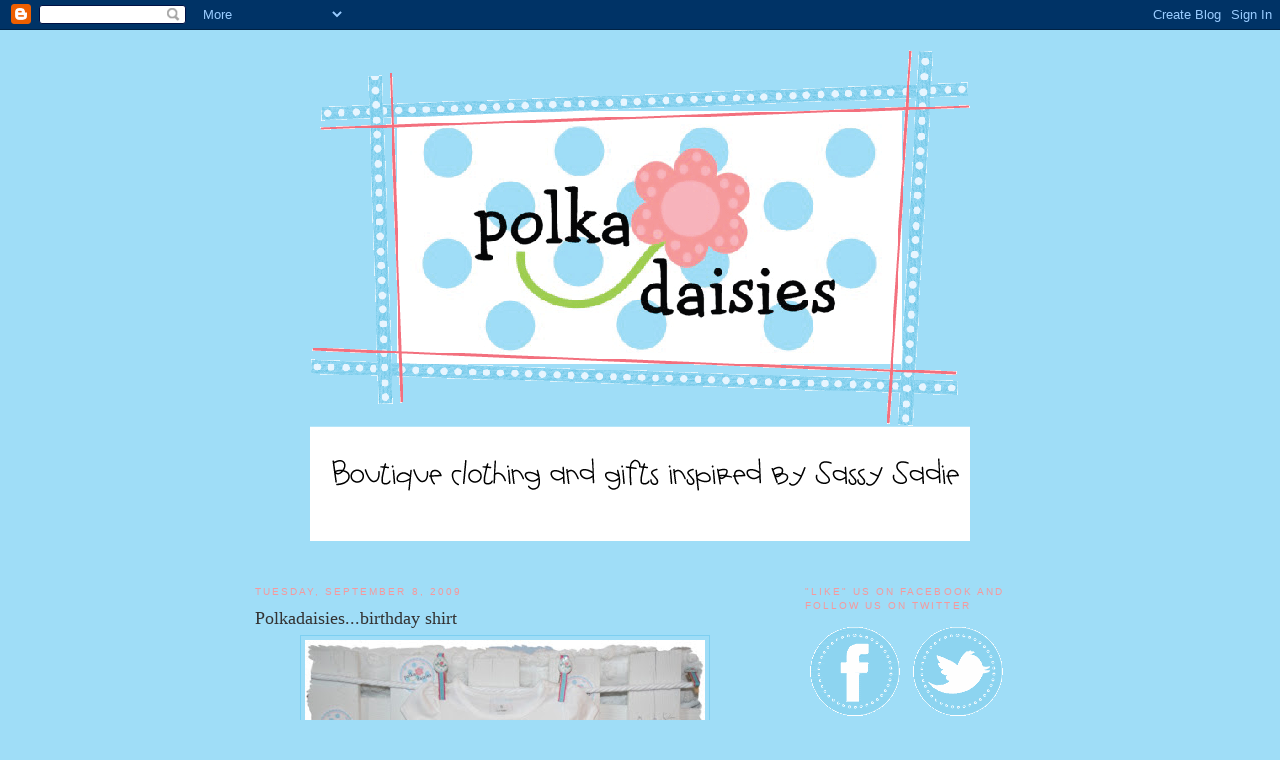

--- FILE ---
content_type: text/html; charset=UTF-8
request_url: https://www.polkadaisiesblog.com/2009/09/polkadaisiesbirthday-shirt.html
body_size: 18097
content:
<!DOCTYPE html>
<html dir='ltr' xmlns='http://www.w3.org/1999/xhtml' xmlns:b='http://www.google.com/2005/gml/b' xmlns:data='http://www.google.com/2005/gml/data' xmlns:expr='http://www.google.com/2005/gml/expr'>
<head>
<link href='https://www.blogger.com/static/v1/widgets/2944754296-widget_css_bundle.css' rel='stylesheet' type='text/css'/>
<meta content='text/html; charset=UTF-8' http-equiv='Content-Type'/>
<meta content='blogger' name='generator'/>
<link href='https://www.polkadaisiesblog.com/favicon.ico' rel='icon' type='image/x-icon'/>
<link href='https://www.polkadaisiesblog.com/2009/09/polkadaisiesbirthday-shirt.html' rel='canonical'/>
<link rel="alternate" type="application/atom+xml" title="Polkadaisies Boutique Children&#39;s Clothing and Gifts - Atom" href="https://www.polkadaisiesblog.com/feeds/posts/default" />
<link rel="alternate" type="application/rss+xml" title="Polkadaisies Boutique Children&#39;s Clothing and Gifts - RSS" href="https://www.polkadaisiesblog.com/feeds/posts/default?alt=rss" />
<link rel="service.post" type="application/atom+xml" title="Polkadaisies Boutique Children&#39;s Clothing and Gifts - Atom" href="https://www.blogger.com/feeds/963490579978806742/posts/default" />

<link rel="alternate" type="application/atom+xml" title="Polkadaisies Boutique Children&#39;s Clothing and Gifts - Atom" href="https://www.polkadaisiesblog.com/feeds/1959327763195345787/comments/default" />
<!--Can't find substitution for tag [blog.ieCssRetrofitLinks]-->
<link href='https://blogger.googleusercontent.com/img/b/R29vZ2xl/AVvXsEhzjbyWOk9r3m11lVtSZJNClHiH-aJvdQzJPz2fS1bObFRZ2DBaHgvmdidKFR3LsQVnl1r33CR2Ki9JfPtKjgYAzzKqlaszg7niIZFPCKH5nhZ10tcYES79S08BReF7kEHj9cjG60inFwE/s400/all+shirts+024+(880+x+598).jpg' rel='image_src'/>
<meta content='https://www.polkadaisiesblog.com/2009/09/polkadaisiesbirthday-shirt.html' property='og:url'/>
<meta content='Polkadaisies...birthday shirt' property='og:title'/>
<meta content=' I made this shirt for Miss Reagan in Florida and thought it would be so cute paired up with a black tutu.  Happy Birthday Reagan!' property='og:description'/>
<meta content='https://blogger.googleusercontent.com/img/b/R29vZ2xl/AVvXsEhzjbyWOk9r3m11lVtSZJNClHiH-aJvdQzJPz2fS1bObFRZ2DBaHgvmdidKFR3LsQVnl1r33CR2Ki9JfPtKjgYAzzKqlaszg7niIZFPCKH5nhZ10tcYES79S08BReF7kEHj9cjG60inFwE/w1200-h630-p-k-no-nu/all+shirts+024+(880+x+598).jpg' property='og:image'/>
<title>Polkadaisies Boutique Children's Clothing and Gifts: Polkadaisies...birthday shirt</title>
<style id='page-skin-1' type='text/css'><!--
/*
-----------------------------------------------
Blogger Template Style
Name:     Minima
Designer: Douglas Bowman
URL:      www.stopdesign.com
Date:     26 Feb 2004
Updated by: Blogger Team
----------------------------------------------- */
/* Variable definitions
====================
<Variable name="bgcolor" description="Page Background Color"
type="color" default="#fff">
<Variable name="textcolor" description="Text Color"
type="color" default="#333">
<Variable name="linkcolor" description="Link Color"
type="color" default="#58a">
<Variable name="pagetitlecolor" description="Blog Title Color"
type="color" default="#666">
<Variable name="descriptioncolor" description="Blog Description Color"
type="color" default="#999">
<Variable name="titlecolor" description="Post Title Color"
type="color" default="#c60">
<Variable name="bordercolor" description="Border Color"
type="color" default="#ccc">
<Variable name="sidebarcolor" description="Sidebar Title Color"
type="color" default="#999">
<Variable name="sidebartextcolor" description="Sidebar Text Color"
type="color" default="#666">
<Variable name="visitedlinkcolor" description="Visited Link Color"
type="color" default="#999">
<Variable name="bodyfont" description="Text Font"
type="font" default="normal normal 100% Georgia, Serif">
<Variable name="headerfont" description="Sidebar Title Font"
type="font"
default="normal normal 78% 'Trebuchet MS',Trebuchet,Arial,Verdana,Sans-serif">
<Variable name="pagetitlefont" description="Blog Title Font"
type="font"
default="normal normal 200% Georgia, Serif">
<Variable name="descriptionfont" description="Blog Description Font"
type="font"
default="normal normal 78% 'Trebuchet MS', Trebuchet, Arial, Verdana, Sans-serif">
<Variable name="postfooterfont" description="Post Footer Font"
type="font"
default="normal normal 78% 'Trebuchet MS', Trebuchet, Arial, Verdana, Sans-serif">
<Variable name="startSide" description="Side where text starts in blog language"
type="automatic" default="left">
<Variable name="endSide" description="Side where text ends in blog language"
type="automatic" default="right">
*/
/* Use this with templates/template-twocol.html */
body {
background:#9fddf7;background-image:url('https://lh3.googleusercontent.com/blogger_img_proxy/AEn0k_u74WmFuSOghErLV6UCsJdoIVg1LbFNxB5e6QfSgM-WW8fwSkcxLAeafvo60nM-_CGco85bSLHzgWJNmQwZ6yWGnGM9QgCnIJCESKBCYlAnTD9v=s0-d');background-position: center; background-repeat:repeat-y; background-attachment: fixed;
margin:0; color:#333333; font:x-small Georgia Serif; font-size/* */:/**/small; font-size: /**/small; text-align: center;
}
a:link {
color:#7dcff1;
text-decoration:none;
}
a:visited {
color:#f5999d;
text-decoration:none;
}
a:hover {
color:#333333;
text-decoration:underline;
}
a img {
border-width:0;
}
/* Header
-----------------------------------------------
*/
#header-wrapper {
width:800px;
margin:0 auto 10px;
}
#header-inner {
background-position: center;
margin-left: auto;
margin-right: auto;
}
#header {
margin: 5px;
text-align: center;
color:#333333;
}
#header h1 {
margin:5px 5px 0;
padding:15px 20px .25em;
line-height:1.2em;
text-transform:uppercase;
letter-spacing:.2em;
font: normal normal 200% Georgia, Serif;
}
#header a {
color:#333333;
text-decoration:none;
}
#header a:hover {
color:#333333;
}
#header .description {
margin:0 5px 5px;
padding:0 20px 15px;
max-width:700px;
text-transform:uppercase;
letter-spacing:.2em;
line-height: 1.4em;
font: normal normal 78% 'Trebuchet MS', Trebuchet, Arial, Verdana, Sans-serif;
color: #f5999d;
}
#header img {
margin-left: auto;
margin-right: auto;
}
/* Outer-Wrapper
----------------------------------------------- */
#outer-wrapper {
width: 800px;
margin:0 auto;
padding:10px;
text-align:left;
font: normal normal 100% Georgia, Serif;
}
#main-wrapper {
width: 500px;
padding: 15px;
float: left;
word-wrap: break-word; /* fix for long text breaking sidebar float in IE */
overflow: hidden;     /* fix for long non-text content breaking IE sidebar float */
}
#sidebar-wrapper {
width: 220px;
padding: 15px;
float: right;
word-wrap: break-word; /* fix for long text breaking sidebar float in IE */
overflow: hidden;      /* fix for long non-text content breaking IE sidebar float */
}
/* Headings
----------------------------------------------- */
h2 {
margin:1.5em 0 .75em;
font:normal normal 78% 'Trebuchet MS',Trebuchet,Arial,Verdana,Sans-serif;
line-height: 1.4em;
text-transform:uppercase;
letter-spacing:.2em;
color:#f5999d;
}
/* Posts
-----------------------------------------------
*/
h2.date-header {
margin:1.5em 0 .5em;
}
.post {
margin:.5em 0 1.5em;
border-bottom:1px dotted #7dcff1;
padding-bottom:1.5em;
}
.post h3 {
margin:.25em 0 0;
padding:0 0 4px;
font-size:140%;
font-weight:normal;
line-height:1.4em;
color:#333333;
}
.post h3 a, .post h3 a:visited, .post h3 strong {
display:block;
text-decoration:none;
color:#333333;
font-weight:normal;
}
.post h3 strong, .post h3 a:hover {
color:#333333;
}
.post-body {
margin:0 0 .75em;
line-height:1.6em;
}
.post-body blockquote {
line-height:1.3em;
}
.post-footer {
margin: .75em 0;
color:#f5999d;
text-transform:uppercase;
letter-spacing:.1em;
font: normal normal 78% 'Trebuchet MS', Trebuchet, Arial, Verdana, Sans-serif;
line-height: 1.4em;
}
.comment-link {
margin-left:.6em;
}
.post img {
padding:4px;
border:1px solid #7dcff1;
}
.post blockquote {
margin:1em 20px;
}
.post blockquote p {
margin:.75em 0;
}
/* Comments
----------------------------------------------- */
#comments h4 {
margin:1em 0;
font-weight: bold;
line-height: 1.4em;
text-transform:uppercase;
letter-spacing:.2em;
color: #f5999d;
}
#comments-block {
margin:1em 0 1.5em;
line-height:1.6em;
}
#comments-block .comment-author {
margin:.5em 0;
}
#comments-block .comment-body {
margin:.25em 0 0;
}
#comments-block .comment-footer {
margin:-.25em 0 2em;
line-height: 1.4em;
text-transform:uppercase;
letter-spacing:.1em;
}
#comments-block .comment-body p {
margin:0 0 .75em;
}
.deleted-comment {
font-style:italic;
color:gray;
}
#blog-pager-newer-link {
float: left;
}
#blog-pager-older-link {
float: right;
}
#blog-pager {
text-align: center;
}
.feed-links {
clear: both;
line-height: 2.5em;
}
/* Sidebar Content
----------------------------------------------- */
.sidebar {
color: #333333;
line-height: 1.5em;
}
.sidebar ul {
list-style:none;
margin:0 0 0;
padding:0 0 0;
}
.sidebar li {
margin:0;
padding-top:0;
padding-right:0;
padding-bottom:.25em;
padding-left:15px;
text-indent:-15px;
line-height:1.5em;
}
.sidebar .widget, .main .widget {
border-bottom:1px dotted #7dcff1;
margin:0 0 1.5em;
padding:0 0 1.5em;
}
.main .Blog {
border-bottom-width: 0;
}
/* Profile
----------------------------------------------- */
.profile-img {
float: left;
margin-top: 0;
margin-right: 5px;
margin-bottom: 5px;
margin-left: 0;
padding: 4px;
border: 1px solid #7dcff1;
}
.profile-data {
margin:0;
text-transform:uppercase;
letter-spacing:.1em;
font: normal normal 78% 'Trebuchet MS', Trebuchet, Arial, Verdana, Sans-serif;
color: #f5999d;
font-weight: bold;
line-height: 1.6em;
}
.profile-datablock {
margin:.5em 0 .5em;
}
.profile-textblock {
margin: 0.5em 0;
line-height: 1.6em;
}
.profile-link {
font: normal normal 78% 'Trebuchet MS', Trebuchet, Arial, Verdana, Sans-serif;
text-transform: uppercase;
letter-spacing: .1em;
}
/* Footer
----------------------------------------------- */
#footer {
width:660px;
clear:both;
margin:0 auto;
padding-top:15px;
line-height: 1.6em;
text-transform:uppercase;
letter-spacing:.1em;
text-align: center;
}

--></style>
<link href='https://www.blogger.com/dyn-css/authorization.css?targetBlogID=963490579978806742&amp;zx=efd8cf97-52cb-4ab1-aba1-d02f07adc7e2' media='none' onload='if(media!=&#39;all&#39;)media=&#39;all&#39;' rel='stylesheet'/><noscript><link href='https://www.blogger.com/dyn-css/authorization.css?targetBlogID=963490579978806742&amp;zx=efd8cf97-52cb-4ab1-aba1-d02f07adc7e2' rel='stylesheet'/></noscript>
<meta name='google-adsense-platform-account' content='ca-host-pub-1556223355139109'/>
<meta name='google-adsense-platform-domain' content='blogspot.com'/>

</head>
<body>
<div class='navbar section' id='navbar'><div class='widget Navbar' data-version='1' id='Navbar1'><script type="text/javascript">
    function setAttributeOnload(object, attribute, val) {
      if(window.addEventListener) {
        window.addEventListener('load',
          function(){ object[attribute] = val; }, false);
      } else {
        window.attachEvent('onload', function(){ object[attribute] = val; });
      }
    }
  </script>
<div id="navbar-iframe-container"></div>
<script type="text/javascript" src="https://apis.google.com/js/platform.js"></script>
<script type="text/javascript">
      gapi.load("gapi.iframes:gapi.iframes.style.bubble", function() {
        if (gapi.iframes && gapi.iframes.getContext) {
          gapi.iframes.getContext().openChild({
              url: 'https://www.blogger.com/navbar/963490579978806742?po\x3d1959327763195345787\x26origin\x3dhttps://www.polkadaisiesblog.com',
              where: document.getElementById("navbar-iframe-container"),
              id: "navbar-iframe"
          });
        }
      });
    </script><script type="text/javascript">
(function() {
var script = document.createElement('script');
script.type = 'text/javascript';
script.src = '//pagead2.googlesyndication.com/pagead/js/google_top_exp.js';
var head = document.getElementsByTagName('head')[0];
if (head) {
head.appendChild(script);
}})();
</script>
</div></div>
<div id='outer-wrapper'><div id='wrap2'>
<!-- skip links for text browsers -->
<span id='skiplinks' style='display:none;'>
<a href='#main'>skip to main </a> |
      <a href='#sidebar'>skip to sidebar</a>
</span>
<div id='header-wrapper'>
<div class='header section' id='header'><div class='widget Header' data-version='1' id='Header1'>
<div id='header-inner'>
<a href='https://www.polkadaisiesblog.com/' style='display: block'>
<img alt='Polkadaisies Boutique Children&#39;s Clothing and Gifts' height='381px; ' id='Header1_headerimg' src='https://blogger.googleusercontent.com/img/b/R29vZ2xl/AVvXsEj_agWc7o9YWt_yc-CaQOcpqgPUxfQq4hBffNROU3QnMJPr8jq5eTppPBoDdsGi3FyxDmH-z9zYVM1OcQwfbTSLOi15UBHH1oZrTcArRSKGzibFq2uKGWOvoo34flLWSF7LgDpTCAhQc64/s1600-r/pd_banner.gif' style='display: block' width='660px; '/>
</a>
</div>
</div><div class='widget Image' data-version='1' id='Image1'>
<div class='widget-content'>
<img alt='' height='115' id='Image1_img' src='https://blogger.googleusercontent.com/img/b/R29vZ2xl/AVvXsEivrfHJ8lFqodUD86CiUPr_p93dR83cR52rC-5Nt1Nv6YRvjlZE5MztJ0d-C6vmHjIwigD0EJxlkPHIOfbRJSGaSEQTWxEjPYpYeFvRKiTwLyCNC6E8WFkZro67zm25wYEgkMzL_qAUnKg/s800/pd_tagline.png' width='660'/>
<br/>
</div>
<div class='clear'></div>
</div></div>
</div>
<div id='content-wrapper'>
<div id='crosscol-wrapper' style='text-align:center'>
<div class='crosscol no-items section' id='crosscol'></div>
</div>
<div id='main-wrapper'>
<div class='main section' id='main'><div class='widget Blog' data-version='1' id='Blog1'>
<div class='blog-posts hfeed'>

          <div class="date-outer">
        
<h2 class='date-header'><span>Tuesday, September 8, 2009</span></h2>

          <div class="date-posts">
        
<div class='post-outer'>
<div class='post hentry uncustomized-post-template' itemprop='blogPost' itemscope='itemscope' itemtype='http://schema.org/BlogPosting'>
<meta content='https://blogger.googleusercontent.com/img/b/R29vZ2xl/AVvXsEhzjbyWOk9r3m11lVtSZJNClHiH-aJvdQzJPz2fS1bObFRZ2DBaHgvmdidKFR3LsQVnl1r33CR2Ki9JfPtKjgYAzzKqlaszg7niIZFPCKH5nhZ10tcYES79S08BReF7kEHj9cjG60inFwE/s400/all+shirts+024+(880+x+598).jpg' itemprop='image_url'/>
<meta content='963490579978806742' itemprop='blogId'/>
<meta content='1959327763195345787' itemprop='postId'/>
<a name='1959327763195345787'></a>
<h3 class='post-title entry-title' itemprop='name'>
Polkadaisies...birthday shirt
</h3>
<div class='post-header'>
<div class='post-header-line-1'></div>
</div>
<div class='post-body entry-content' id='post-body-1959327763195345787' itemprop='description articleBody'>
<a href="https://blogger.googleusercontent.com/img/b/R29vZ2xl/AVvXsEhzjbyWOk9r3m11lVtSZJNClHiH-aJvdQzJPz2fS1bObFRZ2DBaHgvmdidKFR3LsQVnl1r33CR2Ki9JfPtKjgYAzzKqlaszg7niIZFPCKH5nhZ10tcYES79S08BReF7kEHj9cjG60inFwE/s1600-h/all+shirts+024+(880+x+598).jpg"><img alt="" border="0" id="BLOGGER_PHOTO_ID_5379122446062733346" src="https://blogger.googleusercontent.com/img/b/R29vZ2xl/AVvXsEhzjbyWOk9r3m11lVtSZJNClHiH-aJvdQzJPz2fS1bObFRZ2DBaHgvmdidKFR3LsQVnl1r33CR2Ki9JfPtKjgYAzzKqlaszg7niIZFPCKH5nhZ10tcYES79S08BReF7kEHj9cjG60inFwE/s400/all+shirts+024+(880+x+598).jpg" style="DISPLAY: block; MARGIN: 0px auto 10px; WIDTH: 400px; CURSOR: hand; HEIGHT: 272px; TEXT-ALIGN: center" /></a><br /><div><a href="https://blogger.googleusercontent.com/img/b/R29vZ2xl/AVvXsEj4qhaRXtN2LLfeaVZFfnU61wvrlhdXZP5EkE17vCDLtDtOBvyxA9Q9pkJcu4GucNfBM2eOooo8xkp5eYPS9SK7x3EAPyW_wZtxomKiZ6vJ1lwg5s-NP5VzYNyTWMDSkJ8uBdqqEdIvXoE/s1600-h/all+shirts+025+(817+x+514).jpg"><img alt="" border="0" id="BLOGGER_PHOTO_ID_5379122442180798194" src="https://blogger.googleusercontent.com/img/b/R29vZ2xl/AVvXsEj4qhaRXtN2LLfeaVZFfnU61wvrlhdXZP5EkE17vCDLtDtOBvyxA9Q9pkJcu4GucNfBM2eOooo8xkp5eYPS9SK7x3EAPyW_wZtxomKiZ6vJ1lwg5s-NP5VzYNyTWMDSkJ8uBdqqEdIvXoE/s400/all+shirts+025+(817+x+514).jpg" style="DISPLAY: block; MARGIN: 0px auto 10px; WIDTH: 400px; CURSOR: hand; HEIGHT: 252px; TEXT-ALIGN: center" /></a> I made this shirt for Miss Reagan in Florida and thought it would be so cute paired up with a black tutu.  Happy Birthday Reagan!</div>
<div style='clear: both;'></div>
</div>
<div class='post-footer'>
<div class='post-footer-line post-footer-line-1'>
<span class='post-author vcard'>
Posted by
<span class='fn' itemprop='author' itemscope='itemscope' itemtype='http://schema.org/Person'>
<meta content='https://www.blogger.com/profile/17151976182716290667' itemprop='url'/>
<a class='g-profile' href='https://www.blogger.com/profile/17151976182716290667' rel='author' title='author profile'>
<span itemprop='name'>Becky</span>
</a>
</span>
</span>
<span class='post-timestamp'>
at
<meta content='https://www.polkadaisiesblog.com/2009/09/polkadaisiesbirthday-shirt.html' itemprop='url'/>
<a class='timestamp-link' href='https://www.polkadaisiesblog.com/2009/09/polkadaisiesbirthday-shirt.html' rel='bookmark' title='permanent link'><abbr class='published' itemprop='datePublished' title='2009-09-08T08:41:00-07:00'>8:41&#8239;AM</abbr></a>
</span>
<span class='post-comment-link'>
</span>
<span class='post-icons'>
<span class='item-control blog-admin pid-970651115'>
<a href='https://www.blogger.com/post-edit.g?blogID=963490579978806742&postID=1959327763195345787&from=pencil' title='Edit Post'>
<img alt='' class='icon-action' height='18' src='https://resources.blogblog.com/img/icon18_edit_allbkg.gif' width='18'/>
</a>
</span>
</span>
<div class='post-share-buttons goog-inline-block'>
<a class='goog-inline-block share-button sb-email' href='https://www.blogger.com/share-post.g?blogID=963490579978806742&postID=1959327763195345787&target=email' target='_blank' title='Email This'><span class='share-button-link-text'>Email This</span></a><a class='goog-inline-block share-button sb-blog' href='https://www.blogger.com/share-post.g?blogID=963490579978806742&postID=1959327763195345787&target=blog' onclick='window.open(this.href, "_blank", "height=270,width=475"); return false;' target='_blank' title='BlogThis!'><span class='share-button-link-text'>BlogThis!</span></a><a class='goog-inline-block share-button sb-twitter' href='https://www.blogger.com/share-post.g?blogID=963490579978806742&postID=1959327763195345787&target=twitter' target='_blank' title='Share to X'><span class='share-button-link-text'>Share to X</span></a><a class='goog-inline-block share-button sb-facebook' href='https://www.blogger.com/share-post.g?blogID=963490579978806742&postID=1959327763195345787&target=facebook' onclick='window.open(this.href, "_blank", "height=430,width=640"); return false;' target='_blank' title='Share to Facebook'><span class='share-button-link-text'>Share to Facebook</span></a><a class='goog-inline-block share-button sb-pinterest' href='https://www.blogger.com/share-post.g?blogID=963490579978806742&postID=1959327763195345787&target=pinterest' target='_blank' title='Share to Pinterest'><span class='share-button-link-text'>Share to Pinterest</span></a>
</div>
</div>
<div class='post-footer-line post-footer-line-2'>
<span class='post-labels'>
Labels:
<a href='https://www.polkadaisiesblog.com/search/label/birthday%20gift' rel='tag'>birthday gift</a>,
<a href='https://www.polkadaisiesblog.com/search/label/birthday%20outfit' rel='tag'>birthday outfit</a>,
<a href='https://www.polkadaisiesblog.com/search/label/birthday%20shirt' rel='tag'>birthday shirt</a>,
<a href='https://www.polkadaisiesblog.com/search/label/first%20birthday' rel='tag'>first birthday</a>
</span>
</div>
<div class='post-footer-line post-footer-line-3'>
<span class='post-location'>
</span>
</div>
</div>
</div>
<div class='comments' id='comments'>
<a name='comments'></a>
<h4>No comments:</h4>
<div id='Blog1_comments-block-wrapper'>
<dl class='avatar-comment-indent' id='comments-block'>
</dl>
</div>
<p class='comment-footer'>
<a href='https://www.blogger.com/comment/fullpage/post/963490579978806742/1959327763195345787' onclick=''>Post a Comment</a>
</p>
</div>
</div>

        </div></div>
      
</div>
<div class='blog-pager' id='blog-pager'>
<span id='blog-pager-newer-link'>
<a class='blog-pager-newer-link' href='https://www.polkadaisiesblog.com/2009/09/polkadaisiesschool-spirit-hoodies.html' id='Blog1_blog-pager-newer-link' title='Newer Post'>Newer Post</a>
</span>
<span id='blog-pager-older-link'>
<a class='blog-pager-older-link' href='https://www.polkadaisiesblog.com/2009/09/walk-in-park.html' id='Blog1_blog-pager-older-link' title='Older Post'>Older Post</a>
</span>
<a class='home-link' href='https://www.polkadaisiesblog.com/'>Home</a>
</div>
<div class='clear'></div>
<div class='post-feeds'>
<div class='feed-links'>
Subscribe to:
<a class='feed-link' href='https://www.polkadaisiesblog.com/feeds/1959327763195345787/comments/default' target='_blank' type='application/atom+xml'>Post Comments (Atom)</a>
</div>
</div>
</div></div>
</div>
<div id='sidebar-wrapper'>
<div class='sidebar section' id='sidebar'><div class='widget HTML' data-version='1' id='HTML12'>
<h2 class='title'>"Like" us on Facebook and follow us on Twitter</h2>
<div class='widget-content'>
<a href="http://www.facebook.com/home.php#!/pages/Polkadaisies-Boutique-Clothing-Gifts/166436255824"><img src="https://lh3.googleusercontent.com/blogger_img_proxy/AEn0k_vjBpQH6B3qFCrk3SQy2ZGLkeuDYUg77DYNRSUM7vjDch2-YhXkkHHzZ8g38DALwPB_IZ1Ygu_iWMe6g9XufMJtCSO-MeQOgostVt0R7Fkbt8Cb6G3rvjHxRMMXmCh7bxICMyRHZ8XX-pe02ArwPZWm3Q=s0-d" border="0" alt="Photobucket"></a>

<a href="http://twitter.com/#!/polkadaisies"><img src="https://lh3.googleusercontent.com/blogger_img_proxy/AEn0k_vepUAf-WcUE-GNkJ2N0-UFN4BbBj9UfGkvi4zXkxZa9oCHTtN9pkliCNeWkvxDjkgzQLu1nZjEXhC0kEyyuRZyPz9e9QnUupkAUbzWuqC6Bw5j6GgLkNcdNW3GY2Ern0DsSiDsuR1Ah9RN9PcfP4UBYQwmYA=s0-d"></a>
</div>
<div class='clear'></div>
</div><div class='widget LinkList' data-version='1' id='LinkList5'>
<h2>Contact me / Place an order                                                          email me at</h2>
<div class='widget-content'>
<ul>
<li><a href='http://www.polkadaisies.com/'>Polkadaisies@yahoo.com</a></li>
</ul>
<div class='clear'></div>
</div>
</div><div class='widget Text' data-version='1' id='Text4'>
<div class='widget-content'>
<br />The Polkadaisies' logos and name are trademarked by Rebecca Cox. Shirt designs found on this site were created by and copyrighted by Rebecca Cox of Polkadaisies and may not be distributed, modified, reproduced in whole or in part without the prior, handwritten and signed consent of Rebecca Cox of Polkadaisies.<div><br /></div>
</div>
<div class='clear'></div>
</div><div class='widget Image' data-version='1' id='Image10'>
<div class='widget-content'>
<a href='http://www.polkadaisies.com'>
<img alt='' height='191' id='Image10_img' src='https://blogger.googleusercontent.com/img/b/R29vZ2xl/AVvXsEjtjmHLta5u6UUK2icyu_oaZjQ_Vlq_L9idfuLzycwTbjvd2HlOxthFcB1SwDTVlRIyv65W2DgSbZCkWWzw-Fo5mCmwC7Qa2MZooiE9WJYEj1X6hKZ3-IU7QGMzitphrjW4AxB_slUAylg/s200/buttom+graphic+for+signs.PNG' width='190'/>
</a>
<br/>
</div>
<div class='clear'></div>
</div><div class='widget HTML' data-version='1' id='HTML9'>
<h2 class='title'>get my button</h2>
<div class='widget-content'>
<div style="overflow: auto; height: 100px; width: 150px; color: black; background-color: white;"> &lt;a href="http://www.polkadaisiesblog.com"&gt;
&lt;img src="http://i191.photobucket.com/albums/z57/Kaelars/pd_button1.png"/&gt;&lt;/a&gt; </div>
</div>
<div class='clear'></div>
</div><div class='widget BlogSearch' data-version='1' id='BlogSearch1'>
<h2 class='title'>Search Polkadaisies</h2>
<div class='widget-content'>
<div id='BlogSearch1_form'>
<form action='https://www.polkadaisiesblog.com/search' class='gsc-search-box' target='_top'>
<table cellpadding='0' cellspacing='0' class='gsc-search-box'>
<tbody>
<tr>
<td class='gsc-input'>
<input autocomplete='off' class='gsc-input' name='q' size='10' title='search' type='text' value=''/>
</td>
<td class='gsc-search-button'>
<input class='gsc-search-button' title='search' type='submit' value='Search'/>
</td>
</tr>
</tbody>
</table>
</form>
</div>
</div>
<div class='clear'></div>
</div><div class='widget Image' data-version='1' id='Image3'>
<h2>The family behind Polkadaisies</h2>
<div class='widget-content'>
<img alt='The family behind Polkadaisies' height='147' id='Image3_img' src='https://blogger.googleusercontent.com/img/b/R29vZ2xl/AVvXsEjdRbyM_1fk7W8jBmpbvQIFyMe17gBNxa00GsO6jO7Qb7k3WNh51f4b0IO1-z0nx38AS0M5mX0GKVIigE9c7XrwfcbwxaaTilYCeArBouf51WW_AGcOxDr5GGlv2TIhnoBWc_kdOiMYlKY/s220/tn-1.jpeg' width='220'/>
<br/>
</div>
<div class='clear'></div>
</div><div class='widget Image' data-version='1' id='Image25'>
<h2>AND Polkadaisies' inspiration...Sassy Sadie</h2>
<div class='widget-content'>
<img alt='AND Polkadaisies&#39; inspiration...Sassy Sadie' height='220' id='Image25_img' src='https://blogger.googleusercontent.com/img/b/R29vZ2xl/AVvXsEhhyy51Uwb3-qaaOMM2auF-6TSfHlcNFweSpDYvUNeToEIXq55cI64Bi2BDpMFbtXT15wmX3Vdkg3QMIzStXfxHE4Po0PmJiDeKS7Hag_75nowLppDGwyqsHprdOTziJYFu54znnIqLZYA/s220/il_fullxfull.412159811_ld6k.jpg' width='147'/>
<br/>
</div>
<div class='clear'></div>
</div><div class='widget Profile' data-version='1' id='Profile1'>
<h2>About Me</h2>
<div class='widget-content'>
<a href='https://www.blogger.com/profile/17151976182716290667'><img alt='My photo' class='profile-img' height='80' src='//2.bp.blogspot.com/_qtNnubLlgVY/SP9nVh7WmfI/AAAAAAAAAAg/Q6-67wWGDA8/S220-s80/polkadaisies+graphic+square.jpg' width='80'/></a>
<dl class='profile-datablock'>
<dt class='profile-data'>
<a class='profile-name-link g-profile' href='https://www.blogger.com/profile/17151976182716290667' rel='author' style='background-image: url(//www.blogger.com/img/logo-16.png);'>
Becky
</a>
</dt>
</dl>
<a class='profile-link' href='https://www.blogger.com/profile/17151976182716290667' rel='author'>View my complete profile</a>
<div class='clear'></div>
</div>
</div><div class='widget HTML' data-version='1' id='HTML5'>
<h2 class='title'>Etsy shop</h2>
<div class='widget-content'>
<script type="text/javascript" src="//www.etsy.com/etsy_mini.js"></script><script type='text/javascript'>new EtsyNameSpace.Mini(6429060, 'shop','thumbnail',5,2).renderIframe();</script>
</div>
<div class='clear'></div>
</div><div class='widget Image' data-version='1' id='Image4'>
<h2>celebrating life, love, &amp; family                              Click below to view SCP portfolio</h2>
<div class='widget-content'>
<a href='http://www.southerncharmportraits.com'>
<img alt='celebrating life, love, &amp; family                              Click below to view SCP portfolio' height='150' id='Image4_img' src='https://blogger.googleusercontent.com/img/b/R29vZ2xl/AVvXsEgGA_p0D9Rdj4CecCRPA3HLtTWRkOplSNN8YzpAUmf3XCSTigcstNcZp13yVz45Dga63oSHKtQSEDtcT-bpe5CoyisjvAmu_OxDO52lC6d8QDwcNW0FRLzP1o6FtVuwgp1n4z5yCKXSMGE/s220/SouthernCharm_Final.png' width='220'/>
</a>
<br/>
</div>
<div class='clear'></div>
</div><div class='widget HTML' data-version='1' id='HTML2'>
<h2 class='title'>Twitter Updates</h2>
<div class='widget-content'>
<div id="twitter_div">
<h2 style="display:none;" class="sidebar-title">Twitter Updates</h2>
<ul id="twitter_update_list"></ul>
<a id="twitter-link" style="display:block;text-align:right;" href="http://twitter.com/polkadaisies">follow me on Twitter</a>
</div>
<script src="//twitter.com/javascripts/blogger.js" type="text/javascript"></script>
<script src="//twitter.com/statuses/user_timeline/polkadaisies.json?callback=twitterCallback2&amp;count=3" type="text/javascript"></script>
</div>
<div class='clear'></div>
</div><div class='widget Image' data-version='1' id='Image29'>
<div class='widget-content'>
<img alt='' height='147' id='Image29_img' src='https://blogger.googleusercontent.com/img/b/R29vZ2xl/AVvXsEiNbskeu2VR17mjilGSyJfCCYW4NS2l-c7EauYALKMzeg6P3NUfKS8UKWvF38iD9teAQLPpsxduNzD0k2jz8VJzmsDpg-kwYLdAE5U0GRWj4FQB_bWXin-zbMLdmzqvNUC84WUwsKvkjMA/s220/1234.jpg' width='220'/>
<br/>
</div>
<div class='clear'></div>
</div><div class='widget Text' data-version='1' id='Text1'>
<h2 class='title'>Polkadaisies' pictures by Southern Charm Portraits</h2>
<div class='widget-content'>
A big thank you to Rebekah and Daniel for all the great pictures!<br/>
</div>
<div class='clear'></div>
</div><div class='widget Image' data-version='1' id='Image33'>
<div class='widget-content'>
<img alt='' height='153' id='Image33_img' src='https://blogger.googleusercontent.com/img/b/R29vZ2xl/AVvXsEiIJ9ycaMoowDVJWPR0tiwBb6KECMkheq6PQVnbeDw9cPiPWFO5jXRSYjxNWMZ8s5KOmCfglqvt_kCejtRIJXzhA4M72P_q1xRQXxKd6FOQrQf62d1lDysdmtp55Rtd6kaxoVlu0-g8E5E/s220/kids01.jpg' width='220'/>
<br/>
</div>
<div class='clear'></div>
</div><div class='widget Image' data-version='1' id='Image11'>
<h2>Get a gift certificate from Polkadaisies</h2>
<div class='widget-content'>
<a href='http://polkadaisies@yahoo.com'>
<img alt='Get a gift certificate from Polkadaisies' height='150' id='Image11_img' src='//3.bp.blogspot.com/_qtNnubLlgVY/ShGPmmElf1I/AAAAAAAACuc/1y8eLXkxm3A/S220/gift+certificate+(434+x+295)b.jpg' width='220'/>
</a>
<br/>
<span class='caption'>email me:  polkadaisies@yahoo.com</span>
</div>
<div class='clear'></div>
</div><div class='widget Image' data-version='1' id='Image30'>
<div class='widget-content'>
<img alt='' height='220' id='Image30_img' src='https://blogger.googleusercontent.com/img/b/R29vZ2xl/AVvXsEjV-BimdnW1V_vp-wowPMjW5zdiEApSiSfTeCiZmb0OCvpYXOkrjDXPuyDBRnshBwx6wt71cgSTS48m63LpugvJ9xxo8kbrhy51lkT3pP3xHmDk8y8A0944UJzbWWSe1tIAzZsoZOaGQvA/s220/PD10.JPG' width='147'/>
<br/>
</div>
<div class='clear'></div>
</div><div class='widget Image' data-version='1' id='Image32'>
<div class='widget-content'>
<img alt='' height='150' id='Image32_img' src='https://blogger.googleusercontent.com/img/b/R29vZ2xl/AVvXsEg46X7LonKUiQkyGy_18XgPJYoelBU7GhSEBzkXHSLfxHA1HlYbhUoxZO52F-P0mpPp5KmsZ7orz-8qeu5Vhyr061AEpKAbB2ATO8feheusnKvdl5OLi6DyfQyImvI8Pv2QiT8Kp78qux0/s220/w01-5.jpg' width='220'/>
<br/>
</div>
<div class='clear'></div>
</div><div class='widget Image' data-version='1' id='Image31'>
<div class='widget-content'>
<img alt='' height='150' id='Image31_img' src='https://blogger.googleusercontent.com/img/b/R29vZ2xl/AVvXsEjJHzWrOnEw3AJbJFHxEXCq5WONlawbr18GeNT57eXmRLG-zvvBwK8LN14Gd9jQTftqBbzFC6HvyZ0_z1GO3WTUS1-YnCeuN7TniwXC3zl_s_RJR1CO6afHN7TJiWEys9Q5mgRJz49H5LU/s220/kids06.jpg' width='220'/>
<br/>
</div>
<div class='clear'></div>
</div><div class='widget Image' data-version='1' id='Image34'>
<h2>Custom birthday outfits</h2>
<div class='widget-content'>
<img alt='Custom birthday outfits' height='220' id='Image34_img' src='https://blogger.googleusercontent.com/img/b/R29vZ2xl/AVvXsEhwUrOjHMYLv1HsRyKb2ML1pnUha2CnBIu0on89nRy15UOFeSz4ySDfRcoxiXY46Er53lw_xQF-zZMu2k9q6DkYYVAbYAsmaiITooO73UQXkrGCzsqe7OJtqI220BFhZybnj2N656_jXuc/s220/308381_2580433918669_1489066908_32914437_1506515826_n.jpg' width='147'/>
<br/>
</div>
<div class='clear'></div>
</div><div class='widget Image' data-version='1' id='Image35'>
<div class='widget-content'>
<img alt='' height='220' id='Image35_img' src='https://blogger.googleusercontent.com/img/b/R29vZ2xl/AVvXsEhDpFYa7C467nwZqFJPhsuUIvNOblCP034TIbRGoHyGg8HtOZ4Oe6mlGltmWQppLXwqNr9NZNS4rxjbIuxWDPhArL9rYYvvLvPQUzw1dEWAFh_RCyQLMzM2JC2QJKd-KMXMwLiAQJ3AarA/s220/ryen+back.jpg' width='147'/>
<br/>
</div>
<div class='clear'></div>
</div><div class='widget Image' data-version='1' id='Image6'>
<h2>knot dresses</h2>
<div class='widget-content'>
<img alt='knot dresses' height='220' id='Image6_img' src='https://blogger.googleusercontent.com/img/b/R29vZ2xl/AVvXsEgTeFCRXkGSxYCWSGIYyzichDLjXRjRRLpkBPcHMEuZaUNh0zawA06NZZAL8Fv6TYqmAL6QxpuN2XKpTxLtTrdVBjMmXpRugaPv7UAhOiL_seBk76UDkXp8pi1kejfETnFDclDthO9-zM0/s220/EA15.jpg' width='147'/>
<br/>
</div>
<div class='clear'></div>
</div><div class='widget Image' data-version='1' id='Image36'>
<div class='widget-content'>
<img alt='' height='147' id='Image36_img' src='https://blogger.googleusercontent.com/img/b/R29vZ2xl/AVvXsEgFXNT__kcGSMD8zEe79rZ5KAzZviW0CsTNMyPQ94TFsspFRNeBvDIgsfeVeINiz7_az6FxQ1yfhAAhICa-_6Yq5fEItNIS4hDL87sKP7ZYBUTXzLXbU1t3XzY_ZZpHxt9jfz1L3Pe66Xk/s220/girls08.jpg' width='220'/>
<br/>
</div>
<div class='clear'></div>
</div><div class='widget Image' data-version='1' id='Image14'>
<h2>Number shirts</h2>
<div class='widget-content'>
<img alt='Number shirts' height='220' id='Image14_img' src='https://blogger.googleusercontent.com/img/b/R29vZ2xl/AVvXsEjEhKaswHE19jm9QxKxPqhUhL9mkiRrGMzLhRcvB-rmmBatLCS13GLDh1roaFIxkxWtWjhTog9HMKuylQ55n1goxw9CF5lZU7c2Nlm9R6flaLyuzY6NOmwYN-ceAfipujSpADKACII_UMY/s220/G09.jpg' width='147'/>
<br/>
</div>
<div class='clear'></div>
</div><div class='widget Image' data-version='1' id='Image28'>
<h2>Mother's necklaces</h2>
<div class='widget-content'>
<img alt='Mother&#39;s necklaces' height='145' id='Image28_img' src='https://blogger.googleusercontent.com/img/b/R29vZ2xl/AVvXsEhYjn2aFv9l1V6Klm_a-cdeeD2bNlZ9508DwO-g57cqKF1jxXOETp1ZBzTMVjEDC_38D-ef5giBJHV116ubbaNXxOegh9YfFP-_hNgUsSxBUrDCshMIJJiO6TwtvNTY4koMdbwLqF_Ny9lw/s220/n1.JPG' width='190'/>
<br/>
</div>
<div class='clear'></div>
</div><div class='widget Image' data-version='1' id='Image27'>
<div class='widget-content'>
<img alt='' height='168' id='Image27_img' src='https://blogger.googleusercontent.com/img/b/R29vZ2xl/AVvXsEiZQ2x0g4r6X_3om80BNysrrTZ5BM46spI606Lcpj50g5nYRZReaSkYrJPs58SAxNQaXTD7MGauxQdA-vIroY1IrLON7kLw3f6pdJWi4nqrPb6I2CSDpGAxlmIU3jxb6UwQyp_ukC-e5w62/s220/n2.JPG' width='220'/>
<br/>
</div>
<div class='clear'></div>
</div><div class='widget Image' data-version='1' id='Image17'>
<div class='widget-content'>
<img alt='' height='156' id='Image17_img' src='https://blogger.googleusercontent.com/img/b/R29vZ2xl/AVvXsEiT_3zamlxFRzdDai1m1E3RiG62C_Et4uBlQuQeGbGJZWhnwCe7jvBLdLan0kcuLS9Sc4UbS_1p9iLH2ay3LS8BKYXshMdE01kQXbx3OFt-zrPaqvsYwyiJ4xABHUYWu3Eb9k7loYh6idc/s220/s06.jpg' width='220'/>
<br/>
</div>
<div class='clear'></div>
</div><div class='widget HTML' data-version='1' id='HTML3'>
<h2 class='title'>CONTACT ME</h2>
<div class='widget-content'>
polkadaisies@yahoo.com
</div>
<div class='clear'></div>
</div><div class='widget Image' data-version='1' id='Image18'>
<h2>Polkadaisies loves converse high tops and ribbon laces</h2>
<div class='widget-content'>
<img alt='Polkadaisies loves converse high tops and ribbon laces' height='147' id='Image18_img' src='https://blogger.googleusercontent.com/img/b/R29vZ2xl/AVvXsEgll22nYPU1lyUMDx1ALdEmC7J3X9nCYAUGYDQoDGa2ixxVNPoMA5JiKt95zS6u2-bOKlcKMTdFwig9geGuDvGhLaDizf3bZK-R8DunjAQ0cLcyB7lxbsxj3d_SBzBOcvVkCXn61LsNglzi/s220/P63.jpg' width='220'/>
<br/>
</div>
<div class='clear'></div>
</div>
<div class='widget Image' data-version='1' id='Image15'>
<h2>email me for price quotes</h2>
<div class='widget-content'>
<img alt='email me for price quotes' height='220' id='Image15_img' src='https://blogger.googleusercontent.com/img/b/R29vZ2xl/AVvXsEjmnPrgANQTe8lT_jsiv6SFcAHG0ohbGkQdL67HV6IrMba49JqM5ozF8aswglbMudsMFGYwJe5TycceHgg3fHwMnCOxfJVtiXFSn5SSSHTbgs-YsPMfzN14uZ3Ncxumf2kZnDnL3JSSQJo/s220/S09.jpg' width='147'/>
<br/>
</div>
<div class='clear'></div>
</div><div class='widget Image' data-version='1' id='Image19'>
<div class='widget-content'>
<img alt='' height='165' id='Image19_img' src='https://blogger.googleusercontent.com/img/b/R29vZ2xl/AVvXsEjxABARk75kPK_vySdQUMdb5M_OhN4n3rR3iVhlrounnIFuR3RhlXSgTQ9rmD6n0vwGAjGvuc9BO3Gzc7kcNum6HI3DZAjNT0dq5XoIz19hqwaxuCE1yYKaL0AbExJW1UhXl5wuuKRbEuM/s220/523255_10151082462743141_2065020116_n.jpg' width='220'/>
<br/>
</div>
<div class='clear'></div>
</div><div class='widget HTML' data-version='1' id='HTML6'>
<div class='widget-content'>
<!-- Start of StatCounter Code -->
<script type="text/javascript">
var sc_project=4606551; 
var sc_invisible=1; 
var sc_partition=56; 
var sc_click_stat=1; 
var sc_security="ba961b9f"; 
</script>

<script src="//www.statcounter.com/counter/counter_xhtml.js" type="text/javascript"></script><noscript><div
class statcounter=><a 
href="http://www.statcounter.com/blogger/" 
class="statcounter" title="blogger statistics"><img class blogger statcounter="
alt=" statistics src="https://lh3.googleusercontent.com/blogger_img_proxy/AEn0k_u3ciTb_9e4psTSXb4rep7q7LPgrocvKcSnwwKHpRWjZDbib-HoQRbbOtTZRA1PNFwi_p9xDrrhoz5UsQhHrC554jP53aNoci0vbbDpmSpiqM8=s0-d"></img
class></a></div
class></noscript>
<!-- End of StatCounter Code -->
</div>
<div class='clear'></div>
</div>
<div class='widget Image' data-version='1' id='Image2'>
<div class='widget-content'>
<a href='http://www.polkadaisies.com'>
<img alt='' height='220' id='Image2_img' src='https://blogger.googleusercontent.com/img/b/R29vZ2xl/AVvXsEjQddZmgURkQZ6RRMqNhyq4wPmmox5hRsAwOs7ZUjelztREoPoOoNHhonM2kPiUgqC0aa3-o5xmxeGhcDbYs48MqMq5q4Vu-5u0Mnbt9yvdGHFbkinkKzbBHDBhLhzhCx5YdFeIpMQU7mk/s220/OD22.jpg' width='147'/>
</a>
<br/>
</div>
<div class='clear'></div>
</div><div class='widget Image' data-version='1' id='Image5'>
<div class='widget-content'>
<a href='http://www.polkadaisiesblog.com/2009/02/polkadaisies-is-carrying-new.html'>
<img alt='' height='220' id='Image5_img' src='https://blogger.googleusercontent.com/img/b/R29vZ2xl/AVvXsEgtduqGvT1LvwvkjbEvcufk9O0CONs6qIWjpYLlo2F5qfjfCXx5CBkBoJBMuviZY_FpRLmRQ8KZFa8Z8szFFw6gI0qOjRlhVasK9N9jE2UY_PJJgugZsnhNWLtCrydA37-hQu1NyHK4gFM/s220/10620_169173305824_5158498_n.jpg' width='147'/>
</a>
<br/>
</div>
<div class='clear'></div>
</div><div class='widget Image' data-version='1' id='Image26'>
<div class='widget-content'>
<img alt='' height='220' id='Image26_img' src='https://blogger.googleusercontent.com/img/b/R29vZ2xl/AVvXsEjkSXLRc17Sl32_r5Vta3PT_nrplSWovN8NTxBtuomFW4duqCgfssQMF7mHKE1to2s3uSY1KTUvMVFpl1Jh70YBmGeKVlS5vJQ1-pwNIA1RaabhHT6OKX8LRCoEVFyBML5uBkcTwgQDrwY/s220/cox08.jpg' width='147'/>
<br/>
</div>
<div class='clear'></div>
</div><div class='widget Image' data-version='1' id='Image13'>
<h2>We love custom orders!</h2>
<div class='widget-content'>
<img alt='We love custom orders!' height='149' id='Image13_img' src='//3.bp.blogspot.com/_qtNnubLlgVY/THsOTPFlDlI/AAAAAAAAI7k/UBmqMMWnHiE/S220/July+2010+375+(816+x+552).jpg' width='220'/>
<br/>
</div>
<div class='clear'></div>
</div><div class='widget Image' data-version='1' id='Image7'>
<h2>Initial t-shirts</h2>
<div class='widget-content'>
<img alt='Initial t-shirts' height='220' id='Image7_img' src='https://blogger.googleusercontent.com/img/b/R29vZ2xl/AVvXsEgQ7_5ssnE2dm6txGrdEH5zZ64hTk3sbALlcJ7GN9XPzxcjvu8YE7Ad5LxW5yUSCqSK5iI0dl0965H5choeioZwrhpZHJX8Ndb6eMOUS3OwprnQJk3MX9jjQu8jOmow3VOSyTE-gjbbOiD0/s220/P142.jpg' width='147'/>
<br/>
</div>
<div class='clear'></div>
</div><div class='widget Image' data-version='1' id='Image8'>
<h2>Name shirts</h2>
<div class='widget-content'>
<img alt='Name shirts' height='147' id='Image8_img' src='https://blogger.googleusercontent.com/img/b/R29vZ2xl/AVvXsEhzuLvT4oXOvkZ-IyGglUJzcYf_ZhB43o5ErD8g9PkNeo9VqirAQRORFnUfh76f9p9sb3sXDT5I8NC4076ma-wK8mLYlVQZZSteKzqh1gv82udQ0eM2B0sarChuDXPnVwT-tdOwftCNOnPf/s220/P65.jpg' width='220'/>
<br/>
</div>
<div class='clear'></div>
</div><div class='widget Image' data-version='1' id='Image9'>
<h2>tank dress with ruffle pants</h2>
<div class='widget-content'>
<a href='http://www.polkadaisies.com'>
<img alt='tank dress with ruffle pants' height='173' id='Image9_img' src='https://blogger.googleusercontent.com/img/b/R29vZ2xl/AVvXsEgXFi11dicDT30wzJmZpRlHuKCqHeN9z4iCt3ucPvmlSCqBXYKsDRHbxF21NkRAHzqvg5AnCakWv1wpFTPEGUqxSPOJyVIdc1jTypTnbsl1MTPkJyv60kMCNn5u3ya1nsQbStmTULptptw/s220/laila01-1-1.jpg' width='220'/>
</a>
<br/>
</div>
<div class='clear'></div>
</div><div class='widget Image' data-version='1' id='Image16'>
<h2>We love polkadots!!!!</h2>
<div class='widget-content'>
<img alt='We love polkadots!!!!' height='220' id='Image16_img' src='https://blogger.googleusercontent.com/img/b/R29vZ2xl/AVvXsEjg4On5zQjSk0sZPVNt0NC7Ib5MJBkSBdgKo6qcugM4hPqStnuuYkIZ02T2PEu5NqZO9Hon_urDcH7c1hj0NNHp5IpBE4aOO27eRk8KUG_h42vgzsDsaraq-29ATHn6iMMvGFlHPQK8OtE/s220/RD20.jpg' width='147'/>
<br/>
</div>
<div class='clear'></div>
</div>
<div class='widget Image' data-version='1' id='Image24'>
<h2>personalized/name hoodies with ribbons</h2>
<div class='widget-content'>
<img alt='personalized/name hoodies with ribbons' height='177' id='Image24_img' src='https://blogger.googleusercontent.com/img/b/R29vZ2xl/AVvXsEgsrxXQ63vV5lXTfuE_rNvyLsw4N5dIreR1T6Jrz3M04wziPBJUzJLXpko-_UrHdOjLlS8EqnvMKzDBp3J7WAqNetndEKZXqg9Ay17BjO8ki_6QI0lDoY9ZhU9RDWKkrHW5A022re1IB0s/s220/il_570xN.284089756.jpg' width='220'/>
<br/>
</div>
<div class='clear'></div>
</div>
<div class='widget Image' data-version='1' id='Image21'>
<div class='widget-content'>
<img alt='' height='220' id='Image21_img' src='https://blogger.googleusercontent.com/img/b/R29vZ2xl/AVvXsEibjvZHUej3EY5h-athMg4GOj9LaMeYdHCNb_aYzUDvfY9IsNr2vmCx9MJcGvviUGLXQ-78JJo59f4bJWdTrlPCTDSODLmEufh5hIPnXuFxN96LiDsESctYf573ThZkYsScWdWl7wSHgrc/s220/ryenh.jpg' width='147'/>
<br/>
</div>
<div class='clear'></div>
</div>
<div class='widget LinkList' data-version='1' id='LinkList2'>
<h2>Check out my items on Ebay &amp; Etsy! search word...polkadaisies</h2>
<div class='widget-content'>
<ul>
<li><a href='http://www.etsy.com/'>http://www.etsy.com</a></li>
<li><a href='http://www.ebay.com/'>http://www.ebay.com</a></li>
</ul>
<div class='clear'></div>
</div>
</div>
<div class='widget Image' data-version='1' id='Image22'>
<div class='widget-content'>
<img alt='' height='147' id='Image22_img' src='https://blogger.googleusercontent.com/img/b/R29vZ2xl/AVvXsEhXihMUkmjGDLtxpAOh3-JmlCKVH1DFSQOASu9SBy5xCCW6cK5r5wUEEYCgnSlpOJO7rVr4r6A63olgcSlwnQb1Fk1ZuKmCrxIlLF3wuODQLcyFNQkyihJhhZT5edAcJ_pY8-ufgOfi5js/s220/2010+26.jpg' width='220'/>
<br/>
</div>
<div class='clear'></div>
</div><div class='widget Image' data-version='1' id='Image23'>
<div class='widget-content'>
<img alt='' height='129' id='Image23_img' src='https://blogger.googleusercontent.com/img/b/R29vZ2xl/AVvXsEi6r3fM-urF4ZUtABRNfP6_P6Q6RIneoBPdCY6pcLChLhy1pqIFhW1AN5-YYExE7pkSM2pR7GvvHcX1mDi5KRudNlP4aP6TWnumIrkVLCIJQyKlNljiH2-t-GeAkDXUBuLVhmt_2RbYSGk/s220/il_570xN.254385966.jpg' width='220'/>
<br/>
</div>
<div class='clear'></div>
</div><div class='widget BlogArchive' data-version='1' id='BlogArchive1'>
<h2>Blog Archive</h2>
<div class='widget-content'>
<div id='ArchiveList'>
<div id='BlogArchive1_ArchiveList'>
<ul class='hierarchy'>
<li class='archivedate collapsed'>
<a class='toggle' href='javascript:void(0)'>
<span class='zippy'>

        &#9658;&#160;
      
</span>
</a>
<a class='post-count-link' href='https://www.polkadaisiesblog.com/2013/'>
2013
</a>
<span class='post-count' dir='ltr'>(44)</span>
<ul class='hierarchy'>
<li class='archivedate collapsed'>
<a class='toggle' href='javascript:void(0)'>
<span class='zippy'>

        &#9658;&#160;
      
</span>
</a>
<a class='post-count-link' href='https://www.polkadaisiesblog.com/2013/07/'>
July
</a>
<span class='post-count' dir='ltr'>(5)</span>
</li>
</ul>
<ul class='hierarchy'>
<li class='archivedate collapsed'>
<a class='toggle' href='javascript:void(0)'>
<span class='zippy'>

        &#9658;&#160;
      
</span>
</a>
<a class='post-count-link' href='https://www.polkadaisiesblog.com/2013/06/'>
June
</a>
<span class='post-count' dir='ltr'>(2)</span>
</li>
</ul>
<ul class='hierarchy'>
<li class='archivedate collapsed'>
<a class='toggle' href='javascript:void(0)'>
<span class='zippy'>

        &#9658;&#160;
      
</span>
</a>
<a class='post-count-link' href='https://www.polkadaisiesblog.com/2013/05/'>
May
</a>
<span class='post-count' dir='ltr'>(1)</span>
</li>
</ul>
<ul class='hierarchy'>
<li class='archivedate collapsed'>
<a class='toggle' href='javascript:void(0)'>
<span class='zippy'>

        &#9658;&#160;
      
</span>
</a>
<a class='post-count-link' href='https://www.polkadaisiesblog.com/2013/04/'>
April
</a>
<span class='post-count' dir='ltr'>(1)</span>
</li>
</ul>
<ul class='hierarchy'>
<li class='archivedate collapsed'>
<a class='toggle' href='javascript:void(0)'>
<span class='zippy'>

        &#9658;&#160;
      
</span>
</a>
<a class='post-count-link' href='https://www.polkadaisiesblog.com/2013/03/'>
March
</a>
<span class='post-count' dir='ltr'>(7)</span>
</li>
</ul>
<ul class='hierarchy'>
<li class='archivedate collapsed'>
<a class='toggle' href='javascript:void(0)'>
<span class='zippy'>

        &#9658;&#160;
      
</span>
</a>
<a class='post-count-link' href='https://www.polkadaisiesblog.com/2013/02/'>
February
</a>
<span class='post-count' dir='ltr'>(5)</span>
</li>
</ul>
<ul class='hierarchy'>
<li class='archivedate collapsed'>
<a class='toggle' href='javascript:void(0)'>
<span class='zippy'>

        &#9658;&#160;
      
</span>
</a>
<a class='post-count-link' href='https://www.polkadaisiesblog.com/2013/01/'>
January
</a>
<span class='post-count' dir='ltr'>(23)</span>
</li>
</ul>
</li>
</ul>
<ul class='hierarchy'>
<li class='archivedate collapsed'>
<a class='toggle' href='javascript:void(0)'>
<span class='zippy'>

        &#9658;&#160;
      
</span>
</a>
<a class='post-count-link' href='https://www.polkadaisiesblog.com/2012/'>
2012
</a>
<span class='post-count' dir='ltr'>(260)</span>
<ul class='hierarchy'>
<li class='archivedate collapsed'>
<a class='toggle' href='javascript:void(0)'>
<span class='zippy'>

        &#9658;&#160;
      
</span>
</a>
<a class='post-count-link' href='https://www.polkadaisiesblog.com/2012/12/'>
December
</a>
<span class='post-count' dir='ltr'>(6)</span>
</li>
</ul>
<ul class='hierarchy'>
<li class='archivedate collapsed'>
<a class='toggle' href='javascript:void(0)'>
<span class='zippy'>

        &#9658;&#160;
      
</span>
</a>
<a class='post-count-link' href='https://www.polkadaisiesblog.com/2012/11/'>
November
</a>
<span class='post-count' dir='ltr'>(5)</span>
</li>
</ul>
<ul class='hierarchy'>
<li class='archivedate collapsed'>
<a class='toggle' href='javascript:void(0)'>
<span class='zippy'>

        &#9658;&#160;
      
</span>
</a>
<a class='post-count-link' href='https://www.polkadaisiesblog.com/2012/10/'>
October
</a>
<span class='post-count' dir='ltr'>(12)</span>
</li>
</ul>
<ul class='hierarchy'>
<li class='archivedate collapsed'>
<a class='toggle' href='javascript:void(0)'>
<span class='zippy'>

        &#9658;&#160;
      
</span>
</a>
<a class='post-count-link' href='https://www.polkadaisiesblog.com/2012/09/'>
September
</a>
<span class='post-count' dir='ltr'>(22)</span>
</li>
</ul>
<ul class='hierarchy'>
<li class='archivedate collapsed'>
<a class='toggle' href='javascript:void(0)'>
<span class='zippy'>

        &#9658;&#160;
      
</span>
</a>
<a class='post-count-link' href='https://www.polkadaisiesblog.com/2012/08/'>
August
</a>
<span class='post-count' dir='ltr'>(20)</span>
</li>
</ul>
<ul class='hierarchy'>
<li class='archivedate collapsed'>
<a class='toggle' href='javascript:void(0)'>
<span class='zippy'>

        &#9658;&#160;
      
</span>
</a>
<a class='post-count-link' href='https://www.polkadaisiesblog.com/2012/07/'>
July
</a>
<span class='post-count' dir='ltr'>(34)</span>
</li>
</ul>
<ul class='hierarchy'>
<li class='archivedate collapsed'>
<a class='toggle' href='javascript:void(0)'>
<span class='zippy'>

        &#9658;&#160;
      
</span>
</a>
<a class='post-count-link' href='https://www.polkadaisiesblog.com/2012/06/'>
June
</a>
<span class='post-count' dir='ltr'>(28)</span>
</li>
</ul>
<ul class='hierarchy'>
<li class='archivedate collapsed'>
<a class='toggle' href='javascript:void(0)'>
<span class='zippy'>

        &#9658;&#160;
      
</span>
</a>
<a class='post-count-link' href='https://www.polkadaisiesblog.com/2012/05/'>
May
</a>
<span class='post-count' dir='ltr'>(12)</span>
</li>
</ul>
<ul class='hierarchy'>
<li class='archivedate collapsed'>
<a class='toggle' href='javascript:void(0)'>
<span class='zippy'>

        &#9658;&#160;
      
</span>
</a>
<a class='post-count-link' href='https://www.polkadaisiesblog.com/2012/04/'>
April
</a>
<span class='post-count' dir='ltr'>(16)</span>
</li>
</ul>
<ul class='hierarchy'>
<li class='archivedate collapsed'>
<a class='toggle' href='javascript:void(0)'>
<span class='zippy'>

        &#9658;&#160;
      
</span>
</a>
<a class='post-count-link' href='https://www.polkadaisiesblog.com/2012/03/'>
March
</a>
<span class='post-count' dir='ltr'>(38)</span>
</li>
</ul>
<ul class='hierarchy'>
<li class='archivedate collapsed'>
<a class='toggle' href='javascript:void(0)'>
<span class='zippy'>

        &#9658;&#160;
      
</span>
</a>
<a class='post-count-link' href='https://www.polkadaisiesblog.com/2012/02/'>
February
</a>
<span class='post-count' dir='ltr'>(37)</span>
</li>
</ul>
<ul class='hierarchy'>
<li class='archivedate collapsed'>
<a class='toggle' href='javascript:void(0)'>
<span class='zippy'>

        &#9658;&#160;
      
</span>
</a>
<a class='post-count-link' href='https://www.polkadaisiesblog.com/2012/01/'>
January
</a>
<span class='post-count' dir='ltr'>(30)</span>
</li>
</ul>
</li>
</ul>
<ul class='hierarchy'>
<li class='archivedate collapsed'>
<a class='toggle' href='javascript:void(0)'>
<span class='zippy'>

        &#9658;&#160;
      
</span>
</a>
<a class='post-count-link' href='https://www.polkadaisiesblog.com/2011/'>
2011
</a>
<span class='post-count' dir='ltr'>(502)</span>
<ul class='hierarchy'>
<li class='archivedate collapsed'>
<a class='toggle' href='javascript:void(0)'>
<span class='zippy'>

        &#9658;&#160;
      
</span>
</a>
<a class='post-count-link' href='https://www.polkadaisiesblog.com/2011/12/'>
December
</a>
<span class='post-count' dir='ltr'>(25)</span>
</li>
</ul>
<ul class='hierarchy'>
<li class='archivedate collapsed'>
<a class='toggle' href='javascript:void(0)'>
<span class='zippy'>

        &#9658;&#160;
      
</span>
</a>
<a class='post-count-link' href='https://www.polkadaisiesblog.com/2011/11/'>
November
</a>
<span class='post-count' dir='ltr'>(14)</span>
</li>
</ul>
<ul class='hierarchy'>
<li class='archivedate collapsed'>
<a class='toggle' href='javascript:void(0)'>
<span class='zippy'>

        &#9658;&#160;
      
</span>
</a>
<a class='post-count-link' href='https://www.polkadaisiesblog.com/2011/10/'>
October
</a>
<span class='post-count' dir='ltr'>(36)</span>
</li>
</ul>
<ul class='hierarchy'>
<li class='archivedate collapsed'>
<a class='toggle' href='javascript:void(0)'>
<span class='zippy'>

        &#9658;&#160;
      
</span>
</a>
<a class='post-count-link' href='https://www.polkadaisiesblog.com/2011/09/'>
September
</a>
<span class='post-count' dir='ltr'>(43)</span>
</li>
</ul>
<ul class='hierarchy'>
<li class='archivedate collapsed'>
<a class='toggle' href='javascript:void(0)'>
<span class='zippy'>

        &#9658;&#160;
      
</span>
</a>
<a class='post-count-link' href='https://www.polkadaisiesblog.com/2011/08/'>
August
</a>
<span class='post-count' dir='ltr'>(32)</span>
</li>
</ul>
<ul class='hierarchy'>
<li class='archivedate collapsed'>
<a class='toggle' href='javascript:void(0)'>
<span class='zippy'>

        &#9658;&#160;
      
</span>
</a>
<a class='post-count-link' href='https://www.polkadaisiesblog.com/2011/07/'>
July
</a>
<span class='post-count' dir='ltr'>(49)</span>
</li>
</ul>
<ul class='hierarchy'>
<li class='archivedate collapsed'>
<a class='toggle' href='javascript:void(0)'>
<span class='zippy'>

        &#9658;&#160;
      
</span>
</a>
<a class='post-count-link' href='https://www.polkadaisiesblog.com/2011/06/'>
June
</a>
<span class='post-count' dir='ltr'>(27)</span>
</li>
</ul>
<ul class='hierarchy'>
<li class='archivedate collapsed'>
<a class='toggle' href='javascript:void(0)'>
<span class='zippy'>

        &#9658;&#160;
      
</span>
</a>
<a class='post-count-link' href='https://www.polkadaisiesblog.com/2011/05/'>
May
</a>
<span class='post-count' dir='ltr'>(52)</span>
</li>
</ul>
<ul class='hierarchy'>
<li class='archivedate collapsed'>
<a class='toggle' href='javascript:void(0)'>
<span class='zippy'>

        &#9658;&#160;
      
</span>
</a>
<a class='post-count-link' href='https://www.polkadaisiesblog.com/2011/04/'>
April
</a>
<span class='post-count' dir='ltr'>(63)</span>
</li>
</ul>
<ul class='hierarchy'>
<li class='archivedate collapsed'>
<a class='toggle' href='javascript:void(0)'>
<span class='zippy'>

        &#9658;&#160;
      
</span>
</a>
<a class='post-count-link' href='https://www.polkadaisiesblog.com/2011/03/'>
March
</a>
<span class='post-count' dir='ltr'>(47)</span>
</li>
</ul>
<ul class='hierarchy'>
<li class='archivedate collapsed'>
<a class='toggle' href='javascript:void(0)'>
<span class='zippy'>

        &#9658;&#160;
      
</span>
</a>
<a class='post-count-link' href='https://www.polkadaisiesblog.com/2011/02/'>
February
</a>
<span class='post-count' dir='ltr'>(47)</span>
</li>
</ul>
<ul class='hierarchy'>
<li class='archivedate collapsed'>
<a class='toggle' href='javascript:void(0)'>
<span class='zippy'>

        &#9658;&#160;
      
</span>
</a>
<a class='post-count-link' href='https://www.polkadaisiesblog.com/2011/01/'>
January
</a>
<span class='post-count' dir='ltr'>(67)</span>
</li>
</ul>
</li>
</ul>
<ul class='hierarchy'>
<li class='archivedate collapsed'>
<a class='toggle' href='javascript:void(0)'>
<span class='zippy'>

        &#9658;&#160;
      
</span>
</a>
<a class='post-count-link' href='https://www.polkadaisiesblog.com/2010/'>
2010
</a>
<span class='post-count' dir='ltr'>(779)</span>
<ul class='hierarchy'>
<li class='archivedate collapsed'>
<a class='toggle' href='javascript:void(0)'>
<span class='zippy'>

        &#9658;&#160;
      
</span>
</a>
<a class='post-count-link' href='https://www.polkadaisiesblog.com/2010/12/'>
December
</a>
<span class='post-count' dir='ltr'>(93)</span>
</li>
</ul>
<ul class='hierarchy'>
<li class='archivedate collapsed'>
<a class='toggle' href='javascript:void(0)'>
<span class='zippy'>

        &#9658;&#160;
      
</span>
</a>
<a class='post-count-link' href='https://www.polkadaisiesblog.com/2010/11/'>
November
</a>
<span class='post-count' dir='ltr'>(72)</span>
</li>
</ul>
<ul class='hierarchy'>
<li class='archivedate collapsed'>
<a class='toggle' href='javascript:void(0)'>
<span class='zippy'>

        &#9658;&#160;
      
</span>
</a>
<a class='post-count-link' href='https://www.polkadaisiesblog.com/2010/10/'>
October
</a>
<span class='post-count' dir='ltr'>(77)</span>
</li>
</ul>
<ul class='hierarchy'>
<li class='archivedate collapsed'>
<a class='toggle' href='javascript:void(0)'>
<span class='zippy'>

        &#9658;&#160;
      
</span>
</a>
<a class='post-count-link' href='https://www.polkadaisiesblog.com/2010/09/'>
September
</a>
<span class='post-count' dir='ltr'>(51)</span>
</li>
</ul>
<ul class='hierarchy'>
<li class='archivedate collapsed'>
<a class='toggle' href='javascript:void(0)'>
<span class='zippy'>

        &#9658;&#160;
      
</span>
</a>
<a class='post-count-link' href='https://www.polkadaisiesblog.com/2010/08/'>
August
</a>
<span class='post-count' dir='ltr'>(66)</span>
</li>
</ul>
<ul class='hierarchy'>
<li class='archivedate collapsed'>
<a class='toggle' href='javascript:void(0)'>
<span class='zippy'>

        &#9658;&#160;
      
</span>
</a>
<a class='post-count-link' href='https://www.polkadaisiesblog.com/2010/07/'>
July
</a>
<span class='post-count' dir='ltr'>(31)</span>
</li>
</ul>
<ul class='hierarchy'>
<li class='archivedate collapsed'>
<a class='toggle' href='javascript:void(0)'>
<span class='zippy'>

        &#9658;&#160;
      
</span>
</a>
<a class='post-count-link' href='https://www.polkadaisiesblog.com/2010/06/'>
June
</a>
<span class='post-count' dir='ltr'>(41)</span>
</li>
</ul>
<ul class='hierarchy'>
<li class='archivedate collapsed'>
<a class='toggle' href='javascript:void(0)'>
<span class='zippy'>

        &#9658;&#160;
      
</span>
</a>
<a class='post-count-link' href='https://www.polkadaisiesblog.com/2010/05/'>
May
</a>
<span class='post-count' dir='ltr'>(52)</span>
</li>
</ul>
<ul class='hierarchy'>
<li class='archivedate collapsed'>
<a class='toggle' href='javascript:void(0)'>
<span class='zippy'>

        &#9658;&#160;
      
</span>
</a>
<a class='post-count-link' href='https://www.polkadaisiesblog.com/2010/04/'>
April
</a>
<span class='post-count' dir='ltr'>(72)</span>
</li>
</ul>
<ul class='hierarchy'>
<li class='archivedate collapsed'>
<a class='toggle' href='javascript:void(0)'>
<span class='zippy'>

        &#9658;&#160;
      
</span>
</a>
<a class='post-count-link' href='https://www.polkadaisiesblog.com/2010/03/'>
March
</a>
<span class='post-count' dir='ltr'>(81)</span>
</li>
</ul>
<ul class='hierarchy'>
<li class='archivedate collapsed'>
<a class='toggle' href='javascript:void(0)'>
<span class='zippy'>

        &#9658;&#160;
      
</span>
</a>
<a class='post-count-link' href='https://www.polkadaisiesblog.com/2010/02/'>
February
</a>
<span class='post-count' dir='ltr'>(84)</span>
</li>
</ul>
<ul class='hierarchy'>
<li class='archivedate collapsed'>
<a class='toggle' href='javascript:void(0)'>
<span class='zippy'>

        &#9658;&#160;
      
</span>
</a>
<a class='post-count-link' href='https://www.polkadaisiesblog.com/2010/01/'>
January
</a>
<span class='post-count' dir='ltr'>(59)</span>
</li>
</ul>
</li>
</ul>
<ul class='hierarchy'>
<li class='archivedate expanded'>
<a class='toggle' href='javascript:void(0)'>
<span class='zippy toggle-open'>

        &#9660;&#160;
      
</span>
</a>
<a class='post-count-link' href='https://www.polkadaisiesblog.com/2009/'>
2009
</a>
<span class='post-count' dir='ltr'>(707)</span>
<ul class='hierarchy'>
<li class='archivedate collapsed'>
<a class='toggle' href='javascript:void(0)'>
<span class='zippy'>

        &#9658;&#160;
      
</span>
</a>
<a class='post-count-link' href='https://www.polkadaisiesblog.com/2009/12/'>
December
</a>
<span class='post-count' dir='ltr'>(105)</span>
</li>
</ul>
<ul class='hierarchy'>
<li class='archivedate collapsed'>
<a class='toggle' href='javascript:void(0)'>
<span class='zippy'>

        &#9658;&#160;
      
</span>
</a>
<a class='post-count-link' href='https://www.polkadaisiesblog.com/2009/11/'>
November
</a>
<span class='post-count' dir='ltr'>(78)</span>
</li>
</ul>
<ul class='hierarchy'>
<li class='archivedate collapsed'>
<a class='toggle' href='javascript:void(0)'>
<span class='zippy'>

        &#9658;&#160;
      
</span>
</a>
<a class='post-count-link' href='https://www.polkadaisiesblog.com/2009/10/'>
October
</a>
<span class='post-count' dir='ltr'>(72)</span>
</li>
</ul>
<ul class='hierarchy'>
<li class='archivedate expanded'>
<a class='toggle' href='javascript:void(0)'>
<span class='zippy toggle-open'>

        &#9660;&#160;
      
</span>
</a>
<a class='post-count-link' href='https://www.polkadaisiesblog.com/2009/09/'>
September
</a>
<span class='post-count' dir='ltr'>(81)</span>
<ul class='posts'>
<li><a href='https://www.polkadaisiesblog.com/2009/09/polkadaisiesfall-number-shirt.html'>Polkadaisies...Fall number shirt</a></li>
<li><a href='https://www.polkadaisiesblog.com/2009/09/polkadaisiescustom-twirl-outfit-for.html'>Polkadaisies...custom twirl outfit for Gracie</a></li>
<li><a href='https://www.polkadaisiesblog.com/2009/09/polkadaisiesowl-shirt-for-halloween-and.html'>Polkadaisies...owl shirt for Halloween and year round</a></li>
<li><a href='https://www.polkadaisiesblog.com/2009/09/polkadaisiesuniversity-of-tennessee.html'>Polkadaisies...University of Tennessee hoodie</a></li>
<li><a href='https://www.polkadaisiesblog.com/2009/09/polkadaisiestennesse-vols-shirt.html'>Polkadaisies...Tennesse Vols shirt</a></li>
<li><a href='https://www.polkadaisiesblog.com/2009/09/polkadaisieswitchs-boots-initial-shirt.html'>Polkadaisies...witch&#39;s boots initial shirt</a></li>
<li><a href='https://www.polkadaisiesblog.com/2009/09/polkadaisiesname-shirt_30.html'>Polkadaisies...name shirt</a></li>
<li><a href='https://www.polkadaisiesblog.com/2009/09/giveway-reminderoctober-1st.html'>Giveaway reminder...October 1st</a></li>
<li><a href='https://www.polkadaisiesblog.com/2009/09/polkadaisiescrayon-apron.html'>Polkadaisies...crayon apron</a></li>
<li><a href='https://www.polkadaisiesblog.com/2009/09/polkadaisieskentucky-wildcats-hoodie.html'>Polkadaisies...Kentucky Wildcats hoodie</a></li>
<li><a href='https://www.polkadaisiesblog.com/2009/09/polkadaisiestwirl-skirt_29.html'>Polkadaisies...twirl skirt</a></li>
<li><a href='https://www.polkadaisiesblog.com/2009/09/polkadaisiesnew-gifts.html'>Polkadaisies...new gifts</a></li>
<li><a href='https://www.polkadaisiesblog.com/2009/09/polkadaisiesthe-asher-design-my-pillow.html'>Polkadaisies...the asher design &quot;my pillow&quot; for liam</a></li>
<li><a href='https://www.polkadaisiesblog.com/2009/09/polkadaisiesvol-fan-baby-gift.html'>Polkadaisies...vol fan baby gift</a></li>
<li><a href='https://www.polkadaisiesblog.com/2009/09/polkadaisiespictures-sent-in-by_27.html'>Polkadaisies...pictures sent in by customers</a></li>
<li><a href='https://www.polkadaisiesblog.com/2009/09/polkadaisiesoriginal-design-custom.html'>Polkadaisies...original design custom school spiri...</a></li>
<li><a href='https://www.polkadaisiesblog.com/2009/09/polkadaisiespersonalized-baby-gown_27.html'>Polkadaisies...personalized baby gown</a></li>
<li><a href='https://www.polkadaisiesblog.com/2009/09/polkadaisiesnew-big-brother-dinosaur.html'>Polkadaisies...new big brother dinosaur shirt</a></li>
<li><a href='https://www.polkadaisiesblog.com/2009/09/sadies-new-purchases.html'>Sadie&#39;s new purchases</a></li>
<li><a href='https://www.polkadaisiesblog.com/2009/09/polkadaisiesmy-clueless-tennessee-fan.html'>Polkadaisies...my clueless Tennessee fan!</a></li>
<li><a href='https://www.polkadaisiesblog.com/2009/09/polkadaisiespictures-sent-in-by_4228.html'>Polkadaisies...pictures sent in by customers</a></li>
<li><a href='https://www.polkadaisiesblog.com/2009/09/polkadaisiespictures-sent-in-by_26.html'>Polkadaisies...pictures sent in by customers</a></li>
<li><a href='https://www.polkadaisiesblog.com/2009/09/polkadaisiescheer-lounge-set.html'>Polkadaisies...cheer lounge set</a></li>
<li><a href='https://www.polkadaisiesblog.com/2009/09/polkadaisiesboo-to-you-halloween-shirt.html'>Polkadaisies...boo to you halloween shirt</a></li>
<li><a href='https://www.polkadaisiesblog.com/2009/09/polkadaisiesschool-spirit-shirt_24.html'>Polkadaisies...school spirit shirt</a></li>
<li><a href='https://www.polkadaisiesblog.com/2009/09/polkadaisiespeace-love-eagles-shirt.html'>Polkadaisies...peace, love, eagles shirt</a></li>
<li><a href='https://www.polkadaisiesblog.com/2009/09/polkadaisiespictures-sent-in-by.html'>Polkadaisies...pictures sent in by customer</a></li>
<li><a href='https://www.polkadaisiesblog.com/2009/09/polkadaisiesname-hoodie-with-some.html'>Polkadaisies...name hoodie with some school spirit</a></li>
<li><a href='https://www.polkadaisiesblog.com/2009/09/polkadaisiesanother-witchs-boots.html'>Polkadaisies...another witch&#39;s boots</a></li>
<li><a href='https://www.polkadaisiesblog.com/2009/09/polkadaisiesname-shirt_23.html'>Polkadaisies...name shirt</a></li>
<li><a href='https://www.polkadaisiesblog.com/2009/09/polkadaisiesschool-spirit-shirts_23.html'>Polkadaisies...school spirit shirts</a></li>
<li><a href='https://www.polkadaisiesblog.com/2009/09/polkadaisiesminnie-mouse-shirt.html'>Polkadaisies...Minnie mouse shirt</a></li>
<li><a href='https://www.polkadaisiesblog.com/2009/09/polkadaisies-giveaway.html'>Polkadaisies GIVEAWAY</a></li>
<li><a href='https://www.polkadaisiesblog.com/2009/09/polkadaisiesturkey-shirt.html'>Polkadaisies...turkey shirt</a></li>
<li><a href='https://www.polkadaisiesblog.com/2009/09/polkadaisiespersonalized-baby-gown.html'>Polkadaisies...personalized baby gown</a></li>
<li><a href='https://www.polkadaisiesblog.com/2009/09/polkadaisieswitchs-boots-intial-shirt.html'>Polkadaisies...witch&#39;s boots intial shirt for Hall...</a></li>
<li><a href='https://www.polkadaisiesblog.com/2009/09/polkadaisieslove-my-class-shirt.html'>Polkadaisies...love my class shirt</a></li>
<li><a href='https://www.polkadaisiesblog.com/2009/09/polkadaisiesschool-spirit-shirt-hoodie.html'>Polkadaisies...school spirit shirt &amp; hoodie</a></li>
<li><a href='https://www.polkadaisiesblog.com/2009/09/polkadaisiesschool-spirit-shirt_22.html'>Polkadaisies...school spirit shirt</a></li>
<li><a href='https://www.polkadaisiesblog.com/2009/09/polkadaisiesi-survived-my-1st-trunk.html'>Polkadaisies...I survived my 1st trunk show!!!</a></li>
<li><a href='https://www.polkadaisiesblog.com/2009/09/polkadaisieshalloween-name-hoodie.html'>Polkadaisies...halloween name hoodie</a></li>
<li><a href='https://www.polkadaisiesblog.com/2009/09/polkadaisiescocoa-berry-twirl-skirt.html'>Polkadaisies...cocoa berry twirl skirt</a></li>
<li><a href='https://www.polkadaisiesblog.com/2009/09/polkadaisiesbig-dot-bubble-skirt-and.html'>Polkadaisies...big dot bubble skirt and initial shirt</a></li>
<li><a href='https://www.polkadaisiesblog.com/2009/09/polkadaisiesinitial-shirt_19.html'>Polkadaisies...initial shirt</a></li>
<li><a href='https://www.polkadaisiesblog.com/2009/09/polkadaisiesnumber-shirt_19.html'>Polkadaisies...number shirt</a></li>
<li><a href='https://www.polkadaisiesblog.com/2009/09/polkadaisiesminnie-birthday-shirt.html'>Polkadaisies...Minnie birthday shirt</a></li>
<li><a href='https://www.polkadaisiesblog.com/2009/09/polkadaisieswitchs-boots-initial-tee.html'>Polkadaisies...witch&#39;s boots initial tee and twirl...</a></li>
<li><a href='https://www.polkadaisiesblog.com/2009/09/polkadaisiestwirl-skirt.html'>Polkadaisies...twirl skirt</a></li>
<li><a href='https://www.polkadaisiesblog.com/2009/09/polkadaisiesthe-sophia-dress.html'>Polkadaisies...the sophia dress</a></li>
<li><a href='https://www.polkadaisiesblog.com/2009/09/polkadaisiesbig-dot-bubble-skirt.html'>Polkadaisies...big dot bubble skirt &amp; initial tee</a></li>
<li><a href='https://www.polkadaisiesblog.com/2009/09/polkadaisiesgetting-ready-for-big-game.html'>Polkadaisies...getting ready for the big game!</a></li>
<li><a href='https://www.polkadaisiesblog.com/2009/09/polkadaisieslayered-name-shirts.html'>Polkadaisies...layered name shirts</a></li>
<li><a href='https://www.polkadaisiesblog.com/2009/09/polkadaisiesschool-spirit-shirts.html'>Polkadaisies...school spirit shirts</a></li>
<li><a href='https://www.polkadaisiesblog.com/2009/09/whats-up-with-polkadaisies.html'>What&#39;s up with Polkadaisies</a></li>
<li><a href='https://www.polkadaisiesblog.com/2009/09/polkadaisiessharks-gators-seahawks-team.html'>Polkadaisies...sharks, gators, &amp; seahawks team shirts</a></li>
<li><a href='https://www.polkadaisiesblog.com/2009/09/polkadaisiesname-shirt.html'>Polkadaisies...name shirt</a></li>
<li><a href='https://www.polkadaisiesblog.com/2009/09/polkadaisiesbehind-scenes.html'>Polkadaisies...behind the scenes</a></li>
<li><a href='https://www.polkadaisiesblog.com/2009/09/polkadaisies-southern-charm-portraits.html'>Polkadaisies &amp; Southern Charm Portraits&#39; photo sho...</a></li>
<li><a href='https://www.polkadaisiesblog.com/2009/09/polkadaisiesmy-pillow.html'>Polkadaisies...&quot;my pillow&quot;</a></li>
<li><a href='https://www.polkadaisiesblog.com/2009/09/polkadaisiessoccer-shirts.html'>Polkadaisies...soccer shirts</a></li>
<li><a href='https://www.polkadaisiesblog.com/2009/09/polkadaisieselmo.html'>Polkadaisies...elmo</a></li>
<li><a href='https://www.polkadaisiesblog.com/2009/09/polkadaisiesinitial-shirt.html'>Polkadaisies...initial shirt</a></li>
<li><a href='https://www.polkadaisiesblog.com/2009/09/polkadaisiesminnie-mouse-shirts.html'>Polkadaisies...minnie mouse shirts</a></li>
<li><a href='https://www.polkadaisiesblog.com/2009/09/polkadaisiesnumber-shirt_08.html'>Polkadaisies...number shirt</a></li>
<li><a href='https://www.polkadaisiesblog.com/2009/09/polkadaisiesschool-spirit-hoodies.html'>Polkadaisies...school spirit hoodies</a></li>
<li><a href='https://www.polkadaisiesblog.com/2009/09/polkadaisiesbirthday-shirt.html'>Polkadaisies...birthday shirt</a></li>
<li><a href='https://www.polkadaisiesblog.com/2009/09/walk-in-park.html'>A walk in the park!</a></li>
<li><a href='https://www.polkadaisiesblog.com/2009/09/polkadaisiesnew-itempersonalized-name.html'>Polkadaisies...new item...personalized name hoodie</a></li>
<li><a href='https://www.polkadaisiesblog.com/2009/09/polkadaisiesnumber-shirt.html'>Polkadaisies...number shirt</a></li>
<li><a href='https://www.polkadaisiesblog.com/2009/09/polkadaisiesmickey-minnie-shirts-for.html'>Polkadaisies...mickey &amp; minnie shirts for Disney Live</a></li>
<li><a href='https://www.polkadaisiesblog.com/2009/09/blog-post_04.html'>Got this in an email...made me smile</a></li>
<li><a href='https://www.polkadaisiesblog.com/2009/09/polkadaisiesschool-spirit-shirtanderson.html'>Polkadaisies...school spirit shirt...Anderson Coun...</a></li>
<li><a href='https://www.polkadaisiesblog.com/2009/09/polkadaisiesschool-spirit_04.html'>Polkadaisies...school spirit shirt...University of...</a></li>
<li><a href='https://www.polkadaisiesblog.com/2009/09/polkadaisiescustom-personalized-baby.html'>Polkadaisies...custom personalized baby gift</a></li>
<li><a href='https://www.polkadaisiesblog.com/2009/09/polkadaisiesbaby-blanket.html'>Polkadaisies...baby blanket</a></li>
<li><a href='https://www.polkadaisiesblog.com/2009/09/polkadaisiespersonalized-baby-gifts.html'>Polkadaisies...personalized baby gifts</a></li>
<li><a href='https://www.polkadaisiesblog.com/2009/09/best-of-both-worlds.html'>The best of both worlds!</a></li>
<li><a href='https://www.polkadaisiesblog.com/2009/09/polkadaisiesschool-spirit-shirtvols.html'>Polkadaisies...school spirit shirt...vols</a></li>
<li><a href='https://www.polkadaisiesblog.com/2009/09/polkadaisiesschool-spirit-shirt.html'>Polkadaisies...school spirit shirt</a></li>
<li><a href='https://www.polkadaisiesblog.com/2009/09/polkadaisiesschool-spirit.html'>Polkadaisies...school spirit shirt...University of...</a></li>
<li><a href='https://www.polkadaisiesblog.com/2009/09/polkadaisiesschool-spirit-owl-shirt.html'>Polkadaisies...school spirit Owl shirt</a></li>
</ul>
</li>
</ul>
<ul class='hierarchy'>
<li class='archivedate collapsed'>
<a class='toggle' href='javascript:void(0)'>
<span class='zippy'>

        &#9658;&#160;
      
</span>
</a>
<a class='post-count-link' href='https://www.polkadaisiesblog.com/2009/08/'>
August
</a>
<span class='post-count' dir='ltr'>(58)</span>
</li>
</ul>
<ul class='hierarchy'>
<li class='archivedate collapsed'>
<a class='toggle' href='javascript:void(0)'>
<span class='zippy'>

        &#9658;&#160;
      
</span>
</a>
<a class='post-count-link' href='https://www.polkadaisiesblog.com/2009/07/'>
July
</a>
<span class='post-count' dir='ltr'>(49)</span>
</li>
</ul>
<ul class='hierarchy'>
<li class='archivedate collapsed'>
<a class='toggle' href='javascript:void(0)'>
<span class='zippy'>

        &#9658;&#160;
      
</span>
</a>
<a class='post-count-link' href='https://www.polkadaisiesblog.com/2009/06/'>
June
</a>
<span class='post-count' dir='ltr'>(49)</span>
</li>
</ul>
<ul class='hierarchy'>
<li class='archivedate collapsed'>
<a class='toggle' href='javascript:void(0)'>
<span class='zippy'>

        &#9658;&#160;
      
</span>
</a>
<a class='post-count-link' href='https://www.polkadaisiesblog.com/2009/05/'>
May
</a>
<span class='post-count' dir='ltr'>(60)</span>
</li>
</ul>
<ul class='hierarchy'>
<li class='archivedate collapsed'>
<a class='toggle' href='javascript:void(0)'>
<span class='zippy'>

        &#9658;&#160;
      
</span>
</a>
<a class='post-count-link' href='https://www.polkadaisiesblog.com/2009/04/'>
April
</a>
<span class='post-count' dir='ltr'>(45)</span>
</li>
</ul>
<ul class='hierarchy'>
<li class='archivedate collapsed'>
<a class='toggle' href='javascript:void(0)'>
<span class='zippy'>

        &#9658;&#160;
      
</span>
</a>
<a class='post-count-link' href='https://www.polkadaisiesblog.com/2009/03/'>
March
</a>
<span class='post-count' dir='ltr'>(47)</span>
</li>
</ul>
<ul class='hierarchy'>
<li class='archivedate collapsed'>
<a class='toggle' href='javascript:void(0)'>
<span class='zippy'>

        &#9658;&#160;
      
</span>
</a>
<a class='post-count-link' href='https://www.polkadaisiesblog.com/2009/02/'>
February
</a>
<span class='post-count' dir='ltr'>(35)</span>
</li>
</ul>
<ul class='hierarchy'>
<li class='archivedate collapsed'>
<a class='toggle' href='javascript:void(0)'>
<span class='zippy'>

        &#9658;&#160;
      
</span>
</a>
<a class='post-count-link' href='https://www.polkadaisiesblog.com/2009/01/'>
January
</a>
<span class='post-count' dir='ltr'>(28)</span>
</li>
</ul>
</li>
</ul>
<ul class='hierarchy'>
<li class='archivedate collapsed'>
<a class='toggle' href='javascript:void(0)'>
<span class='zippy'>

        &#9658;&#160;
      
</span>
</a>
<a class='post-count-link' href='https://www.polkadaisiesblog.com/2008/'>
2008
</a>
<span class='post-count' dir='ltr'>(67)</span>
<ul class='hierarchy'>
<li class='archivedate collapsed'>
<a class='toggle' href='javascript:void(0)'>
<span class='zippy'>

        &#9658;&#160;
      
</span>
</a>
<a class='post-count-link' href='https://www.polkadaisiesblog.com/2008/12/'>
December
</a>
<span class='post-count' dir='ltr'>(23)</span>
</li>
</ul>
<ul class='hierarchy'>
<li class='archivedate collapsed'>
<a class='toggle' href='javascript:void(0)'>
<span class='zippy'>

        &#9658;&#160;
      
</span>
</a>
<a class='post-count-link' href='https://www.polkadaisiesblog.com/2008/11/'>
November
</a>
<span class='post-count' dir='ltr'>(30)</span>
</li>
</ul>
<ul class='hierarchy'>
<li class='archivedate collapsed'>
<a class='toggle' href='javascript:void(0)'>
<span class='zippy'>

        &#9658;&#160;
      
</span>
</a>
<a class='post-count-link' href='https://www.polkadaisiesblog.com/2008/10/'>
October
</a>
<span class='post-count' dir='ltr'>(14)</span>
</li>
</ul>
</li>
</ul>
</div>
</div>
<div class='clear'></div>
</div>
</div><div class='widget Image' data-version='1' id='Image20'>
<div class='widget-content'>
<img alt='' height='147' id='Image20_img' src='https://blogger.googleusercontent.com/img/b/R29vZ2xl/AVvXsEgsvq1pCIdeKJN2HU0rWd-WXVDQbitdCszaqiGWdfHbixhL9lR1X0C-SSHM2w1-dyX3dnmj2DKro2uPFPyH3pjXRXmTO27l2nmMWxhnTkWcCn4FAwdS-ctG6tLgq2Qmuu7fNIXx8Juer9M/s220/PD55.jpg' width='220'/>
<br/>
</div>
<div class='clear'></div>
</div><div class='widget Image' data-version='1' id='Image12'>
<h2>Thanks for visiting our blog!</h2>
<div class='widget-content'>
<img alt='Thanks for visiting our blog!' height='220' id='Image12_img' src='https://blogger.googleusercontent.com/img/b/R29vZ2xl/AVvXsEiBbRIG0ujBG7wxkYaOaKFDCYv16-UJPRi7L7P8UA1SOQoGj4LpmvP1-lboaAegQLhPmA_rZMLzVcLACWvMpALADu1jkkdcBSYdr6AytcEmWdwt9PkreEyxNJuCC0w_rVpiwCfuZbv6DqfX/s220/P164.jpg' width='147'/>
<br/>
</div>
<div class='clear'></div>
</div><div class='widget HTML' data-version='1' id='HTML11'>
<div class='widget-content'>
<center><a href="http://asublimedesign.blogspot.com/"><img border="0" src="https://lh3.googleusercontent.com/blogger_img_proxy/AEn0k_ssyGnWoHKQLy69YGxfz3ug4DvjSykVD-bJ_5ehSRMuLLM_Y0N09GgAapR_AVKZ_-j5QnFVDdMiCyRui41rtRhKYDdHH3a_8FQVqXubmKq0fO_zreakmlpGzUwUrwnNTKK6-jA0=s0-d"></a></center>
</div>
<div class='clear'></div>
</div></div>
</div>
<!-- spacer for skins that want sidebar and main to be the same height-->
<div class='clear'>&#160;</div>
</div>
<!-- end content-wrapper -->
<div id='footer-wrapper'>
<div class='footer no-items section' id='footer'></div>
</div>
</div></div>
<!-- end outer-wrapper -->

<script type="text/javascript" src="https://www.blogger.com/static/v1/widgets/2028843038-widgets.js"></script>
<script type='text/javascript'>
window['__wavt'] = 'AOuZoY4zUBGkz8tg184PcjKv7RcmHQza5g:1769067751120';_WidgetManager._Init('//www.blogger.com/rearrange?blogID\x3d963490579978806742','//www.polkadaisiesblog.com/2009/09/polkadaisiesbirthday-shirt.html','963490579978806742');
_WidgetManager._SetDataContext([{'name': 'blog', 'data': {'blogId': '963490579978806742', 'title': 'Polkadaisies Boutique Children\x27s Clothing and Gifts', 'url': 'https://www.polkadaisiesblog.com/2009/09/polkadaisiesbirthday-shirt.html', 'canonicalUrl': 'https://www.polkadaisiesblog.com/2009/09/polkadaisiesbirthday-shirt.html', 'homepageUrl': 'https://www.polkadaisiesblog.com/', 'searchUrl': 'https://www.polkadaisiesblog.com/search', 'canonicalHomepageUrl': 'https://www.polkadaisiesblog.com/', 'blogspotFaviconUrl': 'https://www.polkadaisiesblog.com/favicon.ico', 'bloggerUrl': 'https://www.blogger.com', 'hasCustomDomain': true, 'httpsEnabled': true, 'enabledCommentProfileImages': true, 'gPlusViewType': 'FILTERED_POSTMOD', 'adultContent': false, 'analyticsAccountNumber': '', 'encoding': 'UTF-8', 'locale': 'en', 'localeUnderscoreDelimited': 'en', 'languageDirection': 'ltr', 'isPrivate': false, 'isMobile': false, 'isMobileRequest': false, 'mobileClass': '', 'isPrivateBlog': false, 'isDynamicViewsAvailable': true, 'feedLinks': '\x3clink rel\x3d\x22alternate\x22 type\x3d\x22application/atom+xml\x22 title\x3d\x22Polkadaisies Boutique Children\x26#39;s Clothing and Gifts - Atom\x22 href\x3d\x22https://www.polkadaisiesblog.com/feeds/posts/default\x22 /\x3e\n\x3clink rel\x3d\x22alternate\x22 type\x3d\x22application/rss+xml\x22 title\x3d\x22Polkadaisies Boutique Children\x26#39;s Clothing and Gifts - RSS\x22 href\x3d\x22https://www.polkadaisiesblog.com/feeds/posts/default?alt\x3drss\x22 /\x3e\n\x3clink rel\x3d\x22service.post\x22 type\x3d\x22application/atom+xml\x22 title\x3d\x22Polkadaisies Boutique Children\x26#39;s Clothing and Gifts - Atom\x22 href\x3d\x22https://www.blogger.com/feeds/963490579978806742/posts/default\x22 /\x3e\n\n\x3clink rel\x3d\x22alternate\x22 type\x3d\x22application/atom+xml\x22 title\x3d\x22Polkadaisies Boutique Children\x26#39;s Clothing and Gifts - Atom\x22 href\x3d\x22https://www.polkadaisiesblog.com/feeds/1959327763195345787/comments/default\x22 /\x3e\n', 'meTag': '', 'adsenseHostId': 'ca-host-pub-1556223355139109', 'adsenseHasAds': false, 'adsenseAutoAds': false, 'boqCommentIframeForm': true, 'loginRedirectParam': '', 'view': '', 'dynamicViewsCommentsSrc': '//www.blogblog.com/dynamicviews/4224c15c4e7c9321/js/comments.js', 'dynamicViewsScriptSrc': '//www.blogblog.com/dynamicviews/6e0d22adcfa5abea', 'plusOneApiSrc': 'https://apis.google.com/js/platform.js', 'disableGComments': true, 'interstitialAccepted': false, 'sharing': {'platforms': [{'name': 'Get link', 'key': 'link', 'shareMessage': 'Get link', 'target': ''}, {'name': 'Facebook', 'key': 'facebook', 'shareMessage': 'Share to Facebook', 'target': 'facebook'}, {'name': 'BlogThis!', 'key': 'blogThis', 'shareMessage': 'BlogThis!', 'target': 'blog'}, {'name': 'X', 'key': 'twitter', 'shareMessage': 'Share to X', 'target': 'twitter'}, {'name': 'Pinterest', 'key': 'pinterest', 'shareMessage': 'Share to Pinterest', 'target': 'pinterest'}, {'name': 'Email', 'key': 'email', 'shareMessage': 'Email', 'target': 'email'}], 'disableGooglePlus': true, 'googlePlusShareButtonWidth': 0, 'googlePlusBootstrap': '\x3cscript type\x3d\x22text/javascript\x22\x3ewindow.___gcfg \x3d {\x27lang\x27: \x27en\x27};\x3c/script\x3e'}, 'hasCustomJumpLinkMessage': false, 'jumpLinkMessage': 'Read more', 'pageType': 'item', 'postId': '1959327763195345787', 'postImageThumbnailUrl': 'https://blogger.googleusercontent.com/img/b/R29vZ2xl/AVvXsEhzjbyWOk9r3m11lVtSZJNClHiH-aJvdQzJPz2fS1bObFRZ2DBaHgvmdidKFR3LsQVnl1r33CR2Ki9JfPtKjgYAzzKqlaszg7niIZFPCKH5nhZ10tcYES79S08BReF7kEHj9cjG60inFwE/s72-c/all+shirts+024+(880+x+598).jpg', 'postImageUrl': 'https://blogger.googleusercontent.com/img/b/R29vZ2xl/AVvXsEhzjbyWOk9r3m11lVtSZJNClHiH-aJvdQzJPz2fS1bObFRZ2DBaHgvmdidKFR3LsQVnl1r33CR2Ki9JfPtKjgYAzzKqlaszg7niIZFPCKH5nhZ10tcYES79S08BReF7kEHj9cjG60inFwE/s400/all+shirts+024+(880+x+598).jpg', 'pageName': 'Polkadaisies...birthday shirt', 'pageTitle': 'Polkadaisies Boutique Children\x27s Clothing and Gifts: Polkadaisies...birthday shirt'}}, {'name': 'features', 'data': {}}, {'name': 'messages', 'data': {'edit': 'Edit', 'linkCopiedToClipboard': 'Link copied to clipboard!', 'ok': 'Ok', 'postLink': 'Post Link'}}, {'name': 'template', 'data': {'name': 'custom', 'localizedName': 'Custom', 'isResponsive': false, 'isAlternateRendering': false, 'isCustom': true}}, {'name': 'view', 'data': {'classic': {'name': 'classic', 'url': '?view\x3dclassic'}, 'flipcard': {'name': 'flipcard', 'url': '?view\x3dflipcard'}, 'magazine': {'name': 'magazine', 'url': '?view\x3dmagazine'}, 'mosaic': {'name': 'mosaic', 'url': '?view\x3dmosaic'}, 'sidebar': {'name': 'sidebar', 'url': '?view\x3dsidebar'}, 'snapshot': {'name': 'snapshot', 'url': '?view\x3dsnapshot'}, 'timeslide': {'name': 'timeslide', 'url': '?view\x3dtimeslide'}, 'isMobile': false, 'title': 'Polkadaisies...birthday shirt', 'description': ' I made this shirt for Miss Reagan in Florida and thought it would be so cute paired up with a black tutu.  Happy Birthday Reagan!', 'featuredImage': 'https://blogger.googleusercontent.com/img/b/R29vZ2xl/AVvXsEhzjbyWOk9r3m11lVtSZJNClHiH-aJvdQzJPz2fS1bObFRZ2DBaHgvmdidKFR3LsQVnl1r33CR2Ki9JfPtKjgYAzzKqlaszg7niIZFPCKH5nhZ10tcYES79S08BReF7kEHj9cjG60inFwE/s400/all+shirts+024+(880+x+598).jpg', 'url': 'https://www.polkadaisiesblog.com/2009/09/polkadaisiesbirthday-shirt.html', 'type': 'item', 'isSingleItem': true, 'isMultipleItems': false, 'isError': false, 'isPage': false, 'isPost': true, 'isHomepage': false, 'isArchive': false, 'isLabelSearch': false, 'postId': 1959327763195345787}}]);
_WidgetManager._RegisterWidget('_NavbarView', new _WidgetInfo('Navbar1', 'navbar', document.getElementById('Navbar1'), {}, 'displayModeFull'));
_WidgetManager._RegisterWidget('_HeaderView', new _WidgetInfo('Header1', 'header', document.getElementById('Header1'), {}, 'displayModeFull'));
_WidgetManager._RegisterWidget('_ImageView', new _WidgetInfo('Image1', 'header', document.getElementById('Image1'), {'resize': false}, 'displayModeFull'));
_WidgetManager._RegisterWidget('_BlogView', new _WidgetInfo('Blog1', 'main', document.getElementById('Blog1'), {'cmtInteractionsEnabled': false, 'lightboxEnabled': true, 'lightboxModuleUrl': 'https://www.blogger.com/static/v1/jsbin/4049919853-lbx.js', 'lightboxCssUrl': 'https://www.blogger.com/static/v1/v-css/828616780-lightbox_bundle.css'}, 'displayModeFull'));
_WidgetManager._RegisterWidget('_HTMLView', new _WidgetInfo('HTML12', 'sidebar', document.getElementById('HTML12'), {}, 'displayModeFull'));
_WidgetManager._RegisterWidget('_LinkListView', new _WidgetInfo('LinkList5', 'sidebar', document.getElementById('LinkList5'), {}, 'displayModeFull'));
_WidgetManager._RegisterWidget('_TextView', new _WidgetInfo('Text4', 'sidebar', document.getElementById('Text4'), {}, 'displayModeFull'));
_WidgetManager._RegisterWidget('_ImageView', new _WidgetInfo('Image10', 'sidebar', document.getElementById('Image10'), {'resize': false}, 'displayModeFull'));
_WidgetManager._RegisterWidget('_HTMLView', new _WidgetInfo('HTML9', 'sidebar', document.getElementById('HTML9'), {}, 'displayModeFull'));
_WidgetManager._RegisterWidget('_BlogSearchView', new _WidgetInfo('BlogSearch1', 'sidebar', document.getElementById('BlogSearch1'), {}, 'displayModeFull'));
_WidgetManager._RegisterWidget('_ImageView', new _WidgetInfo('Image3', 'sidebar', document.getElementById('Image3'), {'resize': false}, 'displayModeFull'));
_WidgetManager._RegisterWidget('_ImageView', new _WidgetInfo('Image25', 'sidebar', document.getElementById('Image25'), {'resize': false}, 'displayModeFull'));
_WidgetManager._RegisterWidget('_ProfileView', new _WidgetInfo('Profile1', 'sidebar', document.getElementById('Profile1'), {}, 'displayModeFull'));
_WidgetManager._RegisterWidget('_HTMLView', new _WidgetInfo('HTML5', 'sidebar', document.getElementById('HTML5'), {}, 'displayModeFull'));
_WidgetManager._RegisterWidget('_ImageView', new _WidgetInfo('Image4', 'sidebar', document.getElementById('Image4'), {'resize': false}, 'displayModeFull'));
_WidgetManager._RegisterWidget('_HTMLView', new _WidgetInfo('HTML2', 'sidebar', document.getElementById('HTML2'), {}, 'displayModeFull'));
_WidgetManager._RegisterWidget('_ImageView', new _WidgetInfo('Image29', 'sidebar', document.getElementById('Image29'), {'resize': false}, 'displayModeFull'));
_WidgetManager._RegisterWidget('_TextView', new _WidgetInfo('Text1', 'sidebar', document.getElementById('Text1'), {}, 'displayModeFull'));
_WidgetManager._RegisterWidget('_ImageView', new _WidgetInfo('Image33', 'sidebar', document.getElementById('Image33'), {'resize': false}, 'displayModeFull'));
_WidgetManager._RegisterWidget('_ImageView', new _WidgetInfo('Image11', 'sidebar', document.getElementById('Image11'), {'resize': false}, 'displayModeFull'));
_WidgetManager._RegisterWidget('_ImageView', new _WidgetInfo('Image30', 'sidebar', document.getElementById('Image30'), {'resize': false}, 'displayModeFull'));
_WidgetManager._RegisterWidget('_ImageView', new _WidgetInfo('Image32', 'sidebar', document.getElementById('Image32'), {'resize': false}, 'displayModeFull'));
_WidgetManager._RegisterWidget('_ImageView', new _WidgetInfo('Image31', 'sidebar', document.getElementById('Image31'), {'resize': false}, 'displayModeFull'));
_WidgetManager._RegisterWidget('_ImageView', new _WidgetInfo('Image34', 'sidebar', document.getElementById('Image34'), {'resize': false}, 'displayModeFull'));
_WidgetManager._RegisterWidget('_ImageView', new _WidgetInfo('Image35', 'sidebar', document.getElementById('Image35'), {'resize': false}, 'displayModeFull'));
_WidgetManager._RegisterWidget('_ImageView', new _WidgetInfo('Image6', 'sidebar', document.getElementById('Image6'), {'resize': false}, 'displayModeFull'));
_WidgetManager._RegisterWidget('_ImageView', new _WidgetInfo('Image36', 'sidebar', document.getElementById('Image36'), {'resize': false}, 'displayModeFull'));
_WidgetManager._RegisterWidget('_ImageView', new _WidgetInfo('Image14', 'sidebar', document.getElementById('Image14'), {'resize': false}, 'displayModeFull'));
_WidgetManager._RegisterWidget('_ImageView', new _WidgetInfo('Image28', 'sidebar', document.getElementById('Image28'), {'resize': false}, 'displayModeFull'));
_WidgetManager._RegisterWidget('_ImageView', new _WidgetInfo('Image27', 'sidebar', document.getElementById('Image27'), {'resize': false}, 'displayModeFull'));
_WidgetManager._RegisterWidget('_ImageView', new _WidgetInfo('Image17', 'sidebar', document.getElementById('Image17'), {'resize': false}, 'displayModeFull'));
_WidgetManager._RegisterWidget('_HTMLView', new _WidgetInfo('HTML3', 'sidebar', document.getElementById('HTML3'), {}, 'displayModeFull'));
_WidgetManager._RegisterWidget('_ImageView', new _WidgetInfo('Image18', 'sidebar', document.getElementById('Image18'), {'resize': false}, 'displayModeFull'));
_WidgetManager._RegisterWidget('_ImageView', new _WidgetInfo('Image15', 'sidebar', document.getElementById('Image15'), {'resize': false}, 'displayModeFull'));
_WidgetManager._RegisterWidget('_ImageView', new _WidgetInfo('Image19', 'sidebar', document.getElementById('Image19'), {'resize': false}, 'displayModeFull'));
_WidgetManager._RegisterWidget('_HTMLView', new _WidgetInfo('HTML6', 'sidebar', document.getElementById('HTML6'), {}, 'displayModeFull'));
_WidgetManager._RegisterWidget('_ImageView', new _WidgetInfo('Image2', 'sidebar', document.getElementById('Image2'), {'resize': false}, 'displayModeFull'));
_WidgetManager._RegisterWidget('_ImageView', new _WidgetInfo('Image5', 'sidebar', document.getElementById('Image5'), {'resize': false}, 'displayModeFull'));
_WidgetManager._RegisterWidget('_ImageView', new _WidgetInfo('Image26', 'sidebar', document.getElementById('Image26'), {'resize': false}, 'displayModeFull'));
_WidgetManager._RegisterWidget('_ImageView', new _WidgetInfo('Image13', 'sidebar', document.getElementById('Image13'), {'resize': false}, 'displayModeFull'));
_WidgetManager._RegisterWidget('_ImageView', new _WidgetInfo('Image7', 'sidebar', document.getElementById('Image7'), {'resize': false}, 'displayModeFull'));
_WidgetManager._RegisterWidget('_ImageView', new _WidgetInfo('Image8', 'sidebar', document.getElementById('Image8'), {'resize': false}, 'displayModeFull'));
_WidgetManager._RegisterWidget('_ImageView', new _WidgetInfo('Image9', 'sidebar', document.getElementById('Image9'), {'resize': false}, 'displayModeFull'));
_WidgetManager._RegisterWidget('_ImageView', new _WidgetInfo('Image16', 'sidebar', document.getElementById('Image16'), {'resize': false}, 'displayModeFull'));
_WidgetManager._RegisterWidget('_ImageView', new _WidgetInfo('Image24', 'sidebar', document.getElementById('Image24'), {'resize': false}, 'displayModeFull'));
_WidgetManager._RegisterWidget('_ImageView', new _WidgetInfo('Image21', 'sidebar', document.getElementById('Image21'), {'resize': false}, 'displayModeFull'));
_WidgetManager._RegisterWidget('_LinkListView', new _WidgetInfo('LinkList2', 'sidebar', document.getElementById('LinkList2'), {}, 'displayModeFull'));
_WidgetManager._RegisterWidget('_ImageView', new _WidgetInfo('Image22', 'sidebar', document.getElementById('Image22'), {'resize': false}, 'displayModeFull'));
_WidgetManager._RegisterWidget('_ImageView', new _WidgetInfo('Image23', 'sidebar', document.getElementById('Image23'), {'resize': false}, 'displayModeFull'));
_WidgetManager._RegisterWidget('_BlogArchiveView', new _WidgetInfo('BlogArchive1', 'sidebar', document.getElementById('BlogArchive1'), {'languageDirection': 'ltr', 'loadingMessage': 'Loading\x26hellip;'}, 'displayModeFull'));
_WidgetManager._RegisterWidget('_ImageView', new _WidgetInfo('Image20', 'sidebar', document.getElementById('Image20'), {'resize': false}, 'displayModeFull'));
_WidgetManager._RegisterWidget('_ImageView', new _WidgetInfo('Image12', 'sidebar', document.getElementById('Image12'), {'resize': false}, 'displayModeFull'));
_WidgetManager._RegisterWidget('_HTMLView', new _WidgetInfo('HTML11', 'sidebar', document.getElementById('HTML11'), {}, 'displayModeFull'));
</script>
</body>
</html>